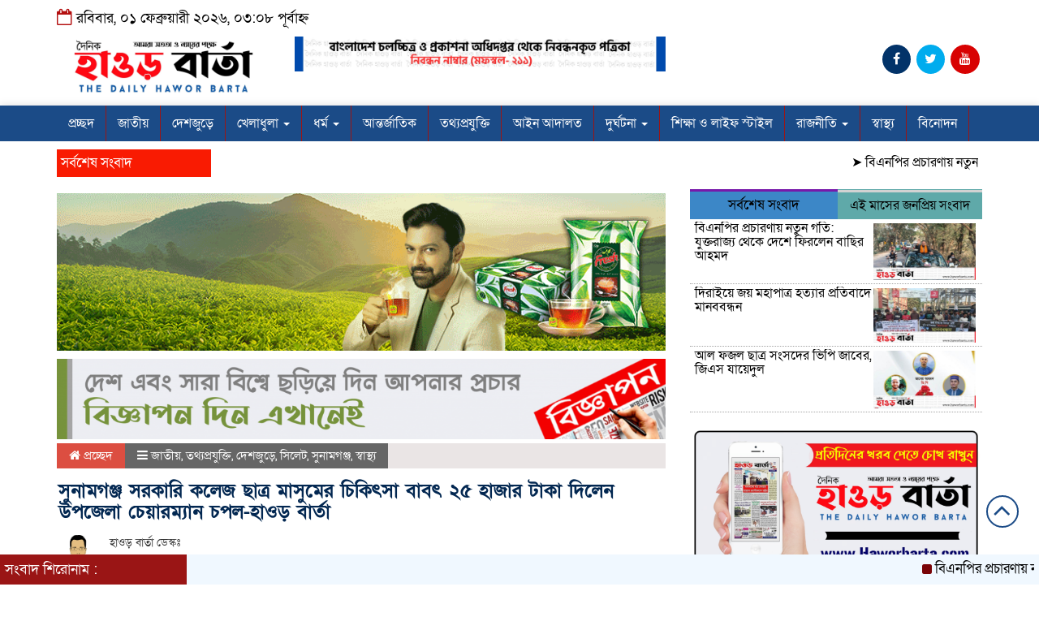

--- FILE ---
content_type: text/html; charset=UTF-8
request_url: https://haworbarta.com/%E0%A6%B8%E0%A7%81%E0%A6%A8%E0%A6%BE%E0%A6%AE%E0%A6%97%E0%A6%9E%E0%A7%8D%E0%A6%9C-%E0%A6%B8%E0%A6%B0%E0%A6%95%E0%A6%BE%E0%A6%B0%E0%A6%BF-%E0%A6%95%E0%A6%B2%E0%A7%87%E0%A6%9C-%E0%A6%9B%E0%A6%BE/
body_size: 116628
content:

<html lang="en-GB">
<head>
<meta charset="UTF-8">
<meta name="viewport" content="width=device-width, initial-scale=1">
<link rel="profile" href="http://jphostbd.com">
<title>সুনামগঞ্জ সরকারি কলেজ ছাত্র মাসুমের চিকিৎসা বাবৎ ২৫ হাজার টাকা দিলেন উপজেলা চেয়ারম্যান চপল-হাওড় বার্তা - Haworbarta</title>  
      
      
<link rel="icon" href="https://haworbarta.com/wp-content/uploads/2025/01/cropped-depositphotos_197008712-stock-illustration-logo-swoosh-global-red-letter.webp" type="image/x-icon" />
<link rel="shortcut icon" href="https://haworbarta.com/wp-content/uploads/2025/01/cropped-depositphotos_197008712-stock-illustration-logo-swoosh-global-red-letter.webp" type="image/x-icon" />   




 <meta property="og:title" content="সুনামগঞ্জ সরকারি কলেজ ছাত্র মাসুমের চিকিৎসা বাবৎ ২৫ হাজার টাকা দিলেন উপজেলা চেয়ারম্যান চপল-হাওড় বার্তা" /> 
<meta property="og:description" content="" />  
<meta property="og:image" content="https://haworbarta.com/wp-content/uploads/2021/06/PicsArt_06-08-06.08.33-600x337.jpg" /> 
<meta property="og:video" content="" /> 
<meta property="og:video:width" content="560" />  
<meta property="og:video:height" content="340" />  
<meta property="og:video:type" content="application/x-shockwave-flash" />

    
             

  
        
        <meta property="og:image" content="https://haworbarta.com/wp-content/uploads/social-share-watermark/2574_social-share-watermark.jpg"/><meta name='robots' content='noindex, nofollow' />

	<!-- This site is optimized with the Yoast SEO plugin v26.8 - https://yoast.com/product/yoast-seo-wordpress/ -->
	<title>সুনামগঞ্জ সরকারি কলেজ ছাত্র মাসুমের চিকিৎসা বাবৎ ২৫ হাজার টাকা দিলেন উপজেলা চেয়ারম্যান চপল-হাওড় বার্তা - Haworbarta</title>
	<meta property="og:locale" content="en_GB" />
	<meta property="og:type" content="article" />
	<meta property="og:title" content="সুনামগঞ্জ সরকারি কলেজ ছাত্র মাসুমের চিকিৎসা বাবৎ ২৫ হাজার টাকা দিলেন উপজেলা চেয়ারম্যান চপল-হাওড় বার্তা - Haworbarta" />
	<meta property="og:description" content="সুনামগঞ্জ জেলা প্রতিনিধি মোহনা টেলিভিশনে সুনামগঞ্জের কলেজ ছাত্র আব্দুল্লাহ আল মাসুমের দুটি কিডনির অকেজোর সংবাদ প্রচারের পর তাকে তাৎক্ষনিক ২৫ হাজার টাকা দেয়ার ঘোষনা দেন সদর উপজেলা পরিষদের চেয়ারম্যান খায়রুল হুদা চপল। মঙ্গলবার সকাল ৯টায় মোহনা টিভির সারাদেশের সংবাদে প্রচারিত মানবিক এই সংবাদটি দেখে তিনি বিকেলে মোহনা টিভির সুনামগঞ্জ প্রতিনিধি কুলেন্দু শেখর দাসকে ফোন করে [&hellip;]" />
	<meta property="og:url" content="https://haworbarta.com/সুনামগঞ্জ-সরকারি-কলেজ-ছা/" />
	<meta property="og:site_name" content="Haworbarta" />
	<meta property="article:publisher" content="https://www.facebook.com/www.Haworbarta" />
	<meta property="article:author" content="https://www.facebook.com/profile.php?id=100089732101312" />
	<meta property="article:published_time" content="2021-06-08T12:12:53+00:00" />
	<meta property="article:modified_time" content="2021-06-08T12:13:05+00:00" />
	<meta property="og:image" content="https://haworbarta.com/wp-content/uploads/social-share-watermark/2574_social-share-watermark.jpg" />
	<meta property="og:image:width" content="2074" />
	<meta property="og:image:height" content="1080" />
	<meta property="og:image:type" content="image/jpeg" />
	<meta name="author" content="S.I Reduan" />
	<meta name="twitter:card" content="summary_large_image" />
	<meta name="twitter:creator" content="@https://x.com/official52590?t=2HARBSNkm4O8O3GjJiYSnQ&amp;s=09" />
	<meta name="twitter:label1" content="Written by" />
	<meta name="twitter:data1" content="S.I Reduan" />
	<script type="application/ld+json" class="yoast-schema-graph">{"@context":"https://schema.org","@graph":[{"@type":"Article","@id":"https://haworbarta.com/%e0%a6%b8%e0%a7%81%e0%a6%a8%e0%a6%be%e0%a6%ae%e0%a6%97%e0%a6%9e%e0%a7%8d%e0%a6%9c-%e0%a6%b8%e0%a6%b0%e0%a6%95%e0%a6%be%e0%a6%b0%e0%a6%bf-%e0%a6%95%e0%a6%b2%e0%a7%87%e0%a6%9c-%e0%a6%9b%e0%a6%be/#article","isPartOf":{"@id":"https://haworbarta.com/%e0%a6%b8%e0%a7%81%e0%a6%a8%e0%a6%be%e0%a6%ae%e0%a6%97%e0%a6%9e%e0%a7%8d%e0%a6%9c-%e0%a6%b8%e0%a6%b0%e0%a6%95%e0%a6%be%e0%a6%b0%e0%a6%bf-%e0%a6%95%e0%a6%b2%e0%a7%87%e0%a6%9c-%e0%a6%9b%e0%a6%be/"},"author":{"name":"S.I Reduan","@id":"https://haworbarta.com/#/schema/person/5c4ad06b453ef8f0e12a57dc189ef65c"},"headline":"সুনামগঞ্জ সরকারি কলেজ ছাত্র মাসুমের চিকিৎসা বাবৎ ২৫ হাজার টাকা দিলেন উপজেলা চেয়ারম্যান চপল-হাওড় বার্তা","datePublished":"2021-06-08T12:12:53+00:00","dateModified":"2021-06-08T12:13:05+00:00","mainEntityOfPage":{"@id":"https://haworbarta.com/%e0%a6%b8%e0%a7%81%e0%a6%a8%e0%a6%be%e0%a6%ae%e0%a6%97%e0%a6%9e%e0%a7%8d%e0%a6%9c-%e0%a6%b8%e0%a6%b0%e0%a6%95%e0%a6%be%e0%a6%b0%e0%a6%bf-%e0%a6%95%e0%a6%b2%e0%a7%87%e0%a6%9c-%e0%a6%9b%e0%a6%be/"},"wordCount":1,"publisher":{"@id":"https://haworbarta.com/#organization"},"image":{"@id":"https://haworbarta.com/%e0%a6%b8%e0%a7%81%e0%a6%a8%e0%a6%be%e0%a6%ae%e0%a6%97%e0%a6%9e%e0%a7%8d%e0%a6%9c-%e0%a6%b8%e0%a6%b0%e0%a6%95%e0%a6%be%e0%a6%b0%e0%a6%bf-%e0%a6%95%e0%a6%b2%e0%a7%87%e0%a6%9c-%e0%a6%9b%e0%a6%be/#primaryimage"},"thumbnailUrl":"https://haworbarta.com/wp-content/uploads/2021/06/PicsArt_06-08-06.08.33.jpg","articleSection":["জাতীয়","তথ্যপ্রযুক্তি","দেশজুড়ে","সিলেট","সুনামগঞ্জ","স্বাস্থ্য"],"inLanguage":"en-GB"},{"@type":"WebPage","@id":"https://haworbarta.com/%e0%a6%b8%e0%a7%81%e0%a6%a8%e0%a6%be%e0%a6%ae%e0%a6%97%e0%a6%9e%e0%a7%8d%e0%a6%9c-%e0%a6%b8%e0%a6%b0%e0%a6%95%e0%a6%be%e0%a6%b0%e0%a6%bf-%e0%a6%95%e0%a6%b2%e0%a7%87%e0%a6%9c-%e0%a6%9b%e0%a6%be/","url":"https://haworbarta.com/%e0%a6%b8%e0%a7%81%e0%a6%a8%e0%a6%be%e0%a6%ae%e0%a6%97%e0%a6%9e%e0%a7%8d%e0%a6%9c-%e0%a6%b8%e0%a6%b0%e0%a6%95%e0%a6%be%e0%a6%b0%e0%a6%bf-%e0%a6%95%e0%a6%b2%e0%a7%87%e0%a6%9c-%e0%a6%9b%e0%a6%be/","name":"সুনামগঞ্জ সরকারি কলেজ ছাত্র মাসুমের চিকিৎসা বাবৎ ২৫ হাজার টাকা দিলেন উপজেলা চেয়ারম্যান চপল-হাওড় বার্তা - Haworbarta","isPartOf":{"@id":"https://haworbarta.com/#website"},"primaryImageOfPage":{"@id":"https://haworbarta.com/%e0%a6%b8%e0%a7%81%e0%a6%a8%e0%a6%be%e0%a6%ae%e0%a6%97%e0%a6%9e%e0%a7%8d%e0%a6%9c-%e0%a6%b8%e0%a6%b0%e0%a6%95%e0%a6%be%e0%a6%b0%e0%a6%bf-%e0%a6%95%e0%a6%b2%e0%a7%87%e0%a6%9c-%e0%a6%9b%e0%a6%be/#primaryimage"},"image":{"@id":"https://haworbarta.com/%e0%a6%b8%e0%a7%81%e0%a6%a8%e0%a6%be%e0%a6%ae%e0%a6%97%e0%a6%9e%e0%a7%8d%e0%a6%9c-%e0%a6%b8%e0%a6%b0%e0%a6%95%e0%a6%be%e0%a6%b0%e0%a6%bf-%e0%a6%95%e0%a6%b2%e0%a7%87%e0%a6%9c-%e0%a6%9b%e0%a6%be/#primaryimage"},"thumbnailUrl":"https://haworbarta.com/wp-content/uploads/2021/06/PicsArt_06-08-06.08.33.jpg","datePublished":"2021-06-08T12:12:53+00:00","dateModified":"2021-06-08T12:13:05+00:00","inLanguage":"en-GB","potentialAction":[{"@type":"ReadAction","target":["https://haworbarta.com/%e0%a6%b8%e0%a7%81%e0%a6%a8%e0%a6%be%e0%a6%ae%e0%a6%97%e0%a6%9e%e0%a7%8d%e0%a6%9c-%e0%a6%b8%e0%a6%b0%e0%a6%95%e0%a6%be%e0%a6%b0%e0%a6%bf-%e0%a6%95%e0%a6%b2%e0%a7%87%e0%a6%9c-%e0%a6%9b%e0%a6%be/"]}]},{"@type":"ImageObject","inLanguage":"en-GB","@id":"https://haworbarta.com/%e0%a6%b8%e0%a7%81%e0%a6%a8%e0%a6%be%e0%a6%ae%e0%a6%97%e0%a6%9e%e0%a7%8d%e0%a6%9c-%e0%a6%b8%e0%a6%b0%e0%a6%95%e0%a6%be%e0%a6%b0%e0%a6%bf-%e0%a6%95%e0%a6%b2%e0%a7%87%e0%a6%9c-%e0%a6%9b%e0%a6%be/#primaryimage","url":"https://haworbarta.com/wp-content/uploads/2021/06/PicsArt_06-08-06.08.33.jpg","contentUrl":"https://haworbarta.com/wp-content/uploads/2021/06/PicsArt_06-08-06.08.33.jpg","width":2074,"height":1080},{"@type":"WebSite","@id":"https://haworbarta.com/#website","url":"https://haworbarta.com/","name":"Haworbarta","description":"Online newsportal","publisher":{"@id":"https://haworbarta.com/#organization"},"potentialAction":[{"@type":"SearchAction","target":{"@type":"EntryPoint","urlTemplate":"https://haworbarta.com/?s={search_term_string}"},"query-input":{"@type":"PropertyValueSpecification","valueRequired":true,"valueName":"search_term_string"}}],"inLanguage":"en-GB"},{"@type":"Organization","@id":"https://haworbarta.com/#organization","name":"Haworbarta","url":"https://haworbarta.com/","logo":{"@type":"ImageObject","inLanguage":"en-GB","@id":"https://haworbarta.com/#/schema/logo/image/","url":"https://haworbarta.com/wp-content/uploads/2021/07/haworbarta.png","contentUrl":"https://haworbarta.com/wp-content/uploads/2021/07/haworbarta.png","width":1800,"height":704,"caption":"Haworbarta"},"image":{"@id":"https://haworbarta.com/#/schema/logo/image/"},"sameAs":["https://www.facebook.com/www.Haworbarta"]},{"@type":"Person","@id":"https://haworbarta.com/#/schema/person/5c4ad06b453ef8f0e12a57dc189ef65c","name":"S.I Reduan","image":{"@type":"ImageObject","inLanguage":"en-GB","@id":"https://haworbarta.com/#/schema/person/image/","url":"https://secure.gravatar.com/avatar/a02bee2345bf6d6763a730259f9654133b0d0a6914d830879da7b06358b61a0e?s=96&d=mm&r=g","contentUrl":"https://secure.gravatar.com/avatar/a02bee2345bf6d6763a730259f9654133b0d0a6914d830879da7b06358b61a0e?s=96&d=mm&r=g","caption":"S.I Reduan"},"sameAs":["https://haworbarta.com","https://www.facebook.com/profile.php?id=100089732101312","https://www.instagram.com/kawsaruddinsumonofficialid?igsh=MWN6czdlbnhlYWVhMQ==","https://www.linkedin.com/in/kawsar-uddin-sumon-b67119313?utm_source=share&utm_campaign=share_via&utm_content=profile&utm_medium=android_app","https://x.com/https://x.com/official52590?t=2HARBSNkm4O8O3GjJiYSnQ&s=09","https://youtube.com/@kptechbd?si=JmjrnnkUoOGzwL-2","Haworbarta"],"url":"https://haworbarta.com/author/admin/"}]}</script>
	<!-- / Yoast SEO plugin. -->


<link rel='dns-prefetch' href='//cdnjs.cloudflare.com' />
<link rel="alternate" type="application/rss+xml" title="Haworbarta &raquo; Feed" href="https://haworbarta.com/feed/" />
<link rel="alternate" type="application/rss+xml" title="Haworbarta &raquo; Comments Feed" href="https://haworbarta.com/comments/feed/" />
<link rel="alternate" title="oEmbed (JSON)" type="application/json+oembed" href="https://haworbarta.com/wp-json/oembed/1.0/embed?url=https%3A%2F%2Fhaworbarta.com%2F%25e0%25a6%25b8%25e0%25a7%2581%25e0%25a6%25a8%25e0%25a6%25be%25e0%25a6%25ae%25e0%25a6%2597%25e0%25a6%259e%25e0%25a7%258d%25e0%25a6%259c-%25e0%25a6%25b8%25e0%25a6%25b0%25e0%25a6%2595%25e0%25a6%25be%25e0%25a6%25b0%25e0%25a6%25bf-%25e0%25a6%2595%25e0%25a6%25b2%25e0%25a7%2587%25e0%25a6%259c-%25e0%25a6%259b%25e0%25a6%25be%2F" />
<link rel="alternate" title="oEmbed (XML)" type="text/xml+oembed" href="https://haworbarta.com/wp-json/oembed/1.0/embed?url=https%3A%2F%2Fhaworbarta.com%2F%25e0%25a6%25b8%25e0%25a7%2581%25e0%25a6%25a8%25e0%25a6%25be%25e0%25a6%25ae%25e0%25a6%2597%25e0%25a6%259e%25e0%25a7%258d%25e0%25a6%259c-%25e0%25a6%25b8%25e0%25a6%25b0%25e0%25a6%2595%25e0%25a6%25be%25e0%25a6%25b0%25e0%25a6%25bf-%25e0%25a6%2595%25e0%25a6%25b2%25e0%25a7%2587%25e0%25a6%259c-%25e0%25a6%259b%25e0%25a6%25be%2F&#038;format=xml" />
<style id='wp-img-auto-sizes-contain-inline-css' type='text/css'>
img:is([sizes=auto i],[sizes^="auto," i]){contain-intrinsic-size:3000px 1500px}
/*# sourceURL=wp-img-auto-sizes-contain-inline-css */
</style>
<style id='wp-emoji-styles-inline-css' type='text/css'>

	img.wp-smiley, img.emoji {
		display: inline !important;
		border: none !important;
		box-shadow: none !important;
		height: 1em !important;
		width: 1em !important;
		margin: 0 0.07em !important;
		vertical-align: -0.1em !important;
		background: none !important;
		padding: 0 !important;
	}
/*# sourceURL=wp-emoji-styles-inline-css */
</style>
<style id='wp-block-library-inline-css' type='text/css'>
:root{--wp-block-synced-color:#7a00df;--wp-block-synced-color--rgb:122,0,223;--wp-bound-block-color:var(--wp-block-synced-color);--wp-editor-canvas-background:#ddd;--wp-admin-theme-color:#007cba;--wp-admin-theme-color--rgb:0,124,186;--wp-admin-theme-color-darker-10:#006ba1;--wp-admin-theme-color-darker-10--rgb:0,107,160.5;--wp-admin-theme-color-darker-20:#005a87;--wp-admin-theme-color-darker-20--rgb:0,90,135;--wp-admin-border-width-focus:2px}@media (min-resolution:192dpi){:root{--wp-admin-border-width-focus:1.5px}}.wp-element-button{cursor:pointer}:root .has-very-light-gray-background-color{background-color:#eee}:root .has-very-dark-gray-background-color{background-color:#313131}:root .has-very-light-gray-color{color:#eee}:root .has-very-dark-gray-color{color:#313131}:root .has-vivid-green-cyan-to-vivid-cyan-blue-gradient-background{background:linear-gradient(135deg,#00d084,#0693e3)}:root .has-purple-crush-gradient-background{background:linear-gradient(135deg,#34e2e4,#4721fb 50%,#ab1dfe)}:root .has-hazy-dawn-gradient-background{background:linear-gradient(135deg,#faaca8,#dad0ec)}:root .has-subdued-olive-gradient-background{background:linear-gradient(135deg,#fafae1,#67a671)}:root .has-atomic-cream-gradient-background{background:linear-gradient(135deg,#fdd79a,#004a59)}:root .has-nightshade-gradient-background{background:linear-gradient(135deg,#330968,#31cdcf)}:root .has-midnight-gradient-background{background:linear-gradient(135deg,#020381,#2874fc)}:root{--wp--preset--font-size--normal:16px;--wp--preset--font-size--huge:42px}.has-regular-font-size{font-size:1em}.has-larger-font-size{font-size:2.625em}.has-normal-font-size{font-size:var(--wp--preset--font-size--normal)}.has-huge-font-size{font-size:var(--wp--preset--font-size--huge)}.has-text-align-center{text-align:center}.has-text-align-left{text-align:left}.has-text-align-right{text-align:right}.has-fit-text{white-space:nowrap!important}#end-resizable-editor-section{display:none}.aligncenter{clear:both}.items-justified-left{justify-content:flex-start}.items-justified-center{justify-content:center}.items-justified-right{justify-content:flex-end}.items-justified-space-between{justify-content:space-between}.screen-reader-text{border:0;clip-path:inset(50%);height:1px;margin:-1px;overflow:hidden;padding:0;position:absolute;width:1px;word-wrap:normal!important}.screen-reader-text:focus{background-color:#ddd;clip-path:none;color:#444;display:block;font-size:1em;height:auto;left:5px;line-height:normal;padding:15px 23px 14px;text-decoration:none;top:5px;width:auto;z-index:100000}html :where(.has-border-color){border-style:solid}html :where([style*=border-top-color]){border-top-style:solid}html :where([style*=border-right-color]){border-right-style:solid}html :where([style*=border-bottom-color]){border-bottom-style:solid}html :where([style*=border-left-color]){border-left-style:solid}html :where([style*=border-width]){border-style:solid}html :where([style*=border-top-width]){border-top-style:solid}html :where([style*=border-right-width]){border-right-style:solid}html :where([style*=border-bottom-width]){border-bottom-style:solid}html :where([style*=border-left-width]){border-left-style:solid}html :where(img[class*=wp-image-]){height:auto;max-width:100%}:where(figure){margin:0 0 1em}html :where(.is-position-sticky){--wp-admin--admin-bar--position-offset:var(--wp-admin--admin-bar--height,0px)}@media screen and (max-width:600px){html :where(.is-position-sticky){--wp-admin--admin-bar--position-offset:0px}}

/*# sourceURL=wp-block-library-inline-css */
</style><style id='wp-block-image-inline-css' type='text/css'>
.wp-block-image>a,.wp-block-image>figure>a{display:inline-block}.wp-block-image img{box-sizing:border-box;height:auto;max-width:100%;vertical-align:bottom}@media not (prefers-reduced-motion){.wp-block-image img.hide{visibility:hidden}.wp-block-image img.show{animation:show-content-image .4s}}.wp-block-image[style*=border-radius] img,.wp-block-image[style*=border-radius]>a{border-radius:inherit}.wp-block-image.has-custom-border img{box-sizing:border-box}.wp-block-image.aligncenter{text-align:center}.wp-block-image.alignfull>a,.wp-block-image.alignwide>a{width:100%}.wp-block-image.alignfull img,.wp-block-image.alignwide img{height:auto;width:100%}.wp-block-image .aligncenter,.wp-block-image .alignleft,.wp-block-image .alignright,.wp-block-image.aligncenter,.wp-block-image.alignleft,.wp-block-image.alignright{display:table}.wp-block-image .aligncenter>figcaption,.wp-block-image .alignleft>figcaption,.wp-block-image .alignright>figcaption,.wp-block-image.aligncenter>figcaption,.wp-block-image.alignleft>figcaption,.wp-block-image.alignright>figcaption{caption-side:bottom;display:table-caption}.wp-block-image .alignleft{float:left;margin:.5em 1em .5em 0}.wp-block-image .alignright{float:right;margin:.5em 0 .5em 1em}.wp-block-image .aligncenter{margin-left:auto;margin-right:auto}.wp-block-image :where(figcaption){margin-bottom:1em;margin-top:.5em}.wp-block-image.is-style-circle-mask img{border-radius:9999px}@supports ((-webkit-mask-image:none) or (mask-image:none)) or (-webkit-mask-image:none){.wp-block-image.is-style-circle-mask img{border-radius:0;-webkit-mask-image:url('data:image/svg+xml;utf8,<svg viewBox="0 0 100 100" xmlns="http://www.w3.org/2000/svg"><circle cx="50" cy="50" r="50"/></svg>');mask-image:url('data:image/svg+xml;utf8,<svg viewBox="0 0 100 100" xmlns="http://www.w3.org/2000/svg"><circle cx="50" cy="50" r="50"/></svg>');mask-mode:alpha;-webkit-mask-position:center;mask-position:center;-webkit-mask-repeat:no-repeat;mask-repeat:no-repeat;-webkit-mask-size:contain;mask-size:contain}}:root :where(.wp-block-image.is-style-rounded img,.wp-block-image .is-style-rounded img){border-radius:9999px}.wp-block-image figure{margin:0}.wp-lightbox-container{display:flex;flex-direction:column;position:relative}.wp-lightbox-container img{cursor:zoom-in}.wp-lightbox-container img:hover+button{opacity:1}.wp-lightbox-container button{align-items:center;backdrop-filter:blur(16px) saturate(180%);background-color:#5a5a5a40;border:none;border-radius:4px;cursor:zoom-in;display:flex;height:20px;justify-content:center;opacity:0;padding:0;position:absolute;right:16px;text-align:center;top:16px;width:20px;z-index:100}@media not (prefers-reduced-motion){.wp-lightbox-container button{transition:opacity .2s ease}}.wp-lightbox-container button:focus-visible{outline:3px auto #5a5a5a40;outline:3px auto -webkit-focus-ring-color;outline-offset:3px}.wp-lightbox-container button:hover{cursor:pointer;opacity:1}.wp-lightbox-container button:focus{opacity:1}.wp-lightbox-container button:focus,.wp-lightbox-container button:hover,.wp-lightbox-container button:not(:hover):not(:active):not(.has-background){background-color:#5a5a5a40;border:none}.wp-lightbox-overlay{box-sizing:border-box;cursor:zoom-out;height:100vh;left:0;overflow:hidden;position:fixed;top:0;visibility:hidden;width:100%;z-index:100000}.wp-lightbox-overlay .close-button{align-items:center;cursor:pointer;display:flex;justify-content:center;min-height:40px;min-width:40px;padding:0;position:absolute;right:calc(env(safe-area-inset-right) + 16px);top:calc(env(safe-area-inset-top) + 16px);z-index:5000000}.wp-lightbox-overlay .close-button:focus,.wp-lightbox-overlay .close-button:hover,.wp-lightbox-overlay .close-button:not(:hover):not(:active):not(.has-background){background:none;border:none}.wp-lightbox-overlay .lightbox-image-container{height:var(--wp--lightbox-container-height);left:50%;overflow:hidden;position:absolute;top:50%;transform:translate(-50%,-50%);transform-origin:top left;width:var(--wp--lightbox-container-width);z-index:9999999999}.wp-lightbox-overlay .wp-block-image{align-items:center;box-sizing:border-box;display:flex;height:100%;justify-content:center;margin:0;position:relative;transform-origin:0 0;width:100%;z-index:3000000}.wp-lightbox-overlay .wp-block-image img{height:var(--wp--lightbox-image-height);min-height:var(--wp--lightbox-image-height);min-width:var(--wp--lightbox-image-width);width:var(--wp--lightbox-image-width)}.wp-lightbox-overlay .wp-block-image figcaption{display:none}.wp-lightbox-overlay button{background:none;border:none}.wp-lightbox-overlay .scrim{background-color:#fff;height:100%;opacity:.9;position:absolute;width:100%;z-index:2000000}.wp-lightbox-overlay.active{visibility:visible}@media not (prefers-reduced-motion){.wp-lightbox-overlay.active{animation:turn-on-visibility .25s both}.wp-lightbox-overlay.active img{animation:turn-on-visibility .35s both}.wp-lightbox-overlay.show-closing-animation:not(.active){animation:turn-off-visibility .35s both}.wp-lightbox-overlay.show-closing-animation:not(.active) img{animation:turn-off-visibility .25s both}.wp-lightbox-overlay.zoom.active{animation:none;opacity:1;visibility:visible}.wp-lightbox-overlay.zoom.active .lightbox-image-container{animation:lightbox-zoom-in .4s}.wp-lightbox-overlay.zoom.active .lightbox-image-container img{animation:none}.wp-lightbox-overlay.zoom.active .scrim{animation:turn-on-visibility .4s forwards}.wp-lightbox-overlay.zoom.show-closing-animation:not(.active){animation:none}.wp-lightbox-overlay.zoom.show-closing-animation:not(.active) .lightbox-image-container{animation:lightbox-zoom-out .4s}.wp-lightbox-overlay.zoom.show-closing-animation:not(.active) .lightbox-image-container img{animation:none}.wp-lightbox-overlay.zoom.show-closing-animation:not(.active) .scrim{animation:turn-off-visibility .4s forwards}}@keyframes show-content-image{0%{visibility:hidden}99%{visibility:hidden}to{visibility:visible}}@keyframes turn-on-visibility{0%{opacity:0}to{opacity:1}}@keyframes turn-off-visibility{0%{opacity:1;visibility:visible}99%{opacity:0;visibility:visible}to{opacity:0;visibility:hidden}}@keyframes lightbox-zoom-in{0%{transform:translate(calc((-100vw + var(--wp--lightbox-scrollbar-width))/2 + var(--wp--lightbox-initial-left-position)),calc(-50vh + var(--wp--lightbox-initial-top-position))) scale(var(--wp--lightbox-scale))}to{transform:translate(-50%,-50%) scale(1)}}@keyframes lightbox-zoom-out{0%{transform:translate(-50%,-50%) scale(1);visibility:visible}99%{visibility:visible}to{transform:translate(calc((-100vw + var(--wp--lightbox-scrollbar-width))/2 + var(--wp--lightbox-initial-left-position)),calc(-50vh + var(--wp--lightbox-initial-top-position))) scale(var(--wp--lightbox-scale));visibility:hidden}}
/*# sourceURL=https://haworbarta.com/wp-includes/blocks/image/style.min.css */
</style>
<style id='global-styles-inline-css' type='text/css'>
:root{--wp--preset--aspect-ratio--square: 1;--wp--preset--aspect-ratio--4-3: 4/3;--wp--preset--aspect-ratio--3-4: 3/4;--wp--preset--aspect-ratio--3-2: 3/2;--wp--preset--aspect-ratio--2-3: 2/3;--wp--preset--aspect-ratio--16-9: 16/9;--wp--preset--aspect-ratio--9-16: 9/16;--wp--preset--color--black: #000000;--wp--preset--color--cyan-bluish-gray: #abb8c3;--wp--preset--color--white: #ffffff;--wp--preset--color--pale-pink: #f78da7;--wp--preset--color--vivid-red: #cf2e2e;--wp--preset--color--luminous-vivid-orange: #ff6900;--wp--preset--color--luminous-vivid-amber: #fcb900;--wp--preset--color--light-green-cyan: #7bdcb5;--wp--preset--color--vivid-green-cyan: #00d084;--wp--preset--color--pale-cyan-blue: #8ed1fc;--wp--preset--color--vivid-cyan-blue: #0693e3;--wp--preset--color--vivid-purple: #9b51e0;--wp--preset--gradient--vivid-cyan-blue-to-vivid-purple: linear-gradient(135deg,rgb(6,147,227) 0%,rgb(155,81,224) 100%);--wp--preset--gradient--light-green-cyan-to-vivid-green-cyan: linear-gradient(135deg,rgb(122,220,180) 0%,rgb(0,208,130) 100%);--wp--preset--gradient--luminous-vivid-amber-to-luminous-vivid-orange: linear-gradient(135deg,rgb(252,185,0) 0%,rgb(255,105,0) 100%);--wp--preset--gradient--luminous-vivid-orange-to-vivid-red: linear-gradient(135deg,rgb(255,105,0) 0%,rgb(207,46,46) 100%);--wp--preset--gradient--very-light-gray-to-cyan-bluish-gray: linear-gradient(135deg,rgb(238,238,238) 0%,rgb(169,184,195) 100%);--wp--preset--gradient--cool-to-warm-spectrum: linear-gradient(135deg,rgb(74,234,220) 0%,rgb(151,120,209) 20%,rgb(207,42,186) 40%,rgb(238,44,130) 60%,rgb(251,105,98) 80%,rgb(254,248,76) 100%);--wp--preset--gradient--blush-light-purple: linear-gradient(135deg,rgb(255,206,236) 0%,rgb(152,150,240) 100%);--wp--preset--gradient--blush-bordeaux: linear-gradient(135deg,rgb(254,205,165) 0%,rgb(254,45,45) 50%,rgb(107,0,62) 100%);--wp--preset--gradient--luminous-dusk: linear-gradient(135deg,rgb(255,203,112) 0%,rgb(199,81,192) 50%,rgb(65,88,208) 100%);--wp--preset--gradient--pale-ocean: linear-gradient(135deg,rgb(255,245,203) 0%,rgb(182,227,212) 50%,rgb(51,167,181) 100%);--wp--preset--gradient--electric-grass: linear-gradient(135deg,rgb(202,248,128) 0%,rgb(113,206,126) 100%);--wp--preset--gradient--midnight: linear-gradient(135deg,rgb(2,3,129) 0%,rgb(40,116,252) 100%);--wp--preset--font-size--small: 13px;--wp--preset--font-size--medium: 20px;--wp--preset--font-size--large: 36px;--wp--preset--font-size--x-large: 42px;--wp--preset--spacing--20: 0.44rem;--wp--preset--spacing--30: 0.67rem;--wp--preset--spacing--40: 1rem;--wp--preset--spacing--50: 1.5rem;--wp--preset--spacing--60: 2.25rem;--wp--preset--spacing--70: 3.38rem;--wp--preset--spacing--80: 5.06rem;--wp--preset--shadow--natural: 6px 6px 9px rgba(0, 0, 0, 0.2);--wp--preset--shadow--deep: 12px 12px 50px rgba(0, 0, 0, 0.4);--wp--preset--shadow--sharp: 6px 6px 0px rgba(0, 0, 0, 0.2);--wp--preset--shadow--outlined: 6px 6px 0px -3px rgb(255, 255, 255), 6px 6px rgb(0, 0, 0);--wp--preset--shadow--crisp: 6px 6px 0px rgb(0, 0, 0);}:where(.is-layout-flex){gap: 0.5em;}:where(.is-layout-grid){gap: 0.5em;}body .is-layout-flex{display: flex;}.is-layout-flex{flex-wrap: wrap;align-items: center;}.is-layout-flex > :is(*, div){margin: 0;}body .is-layout-grid{display: grid;}.is-layout-grid > :is(*, div){margin: 0;}:where(.wp-block-columns.is-layout-flex){gap: 2em;}:where(.wp-block-columns.is-layout-grid){gap: 2em;}:where(.wp-block-post-template.is-layout-flex){gap: 1.25em;}:where(.wp-block-post-template.is-layout-grid){gap: 1.25em;}.has-black-color{color: var(--wp--preset--color--black) !important;}.has-cyan-bluish-gray-color{color: var(--wp--preset--color--cyan-bluish-gray) !important;}.has-white-color{color: var(--wp--preset--color--white) !important;}.has-pale-pink-color{color: var(--wp--preset--color--pale-pink) !important;}.has-vivid-red-color{color: var(--wp--preset--color--vivid-red) !important;}.has-luminous-vivid-orange-color{color: var(--wp--preset--color--luminous-vivid-orange) !important;}.has-luminous-vivid-amber-color{color: var(--wp--preset--color--luminous-vivid-amber) !important;}.has-light-green-cyan-color{color: var(--wp--preset--color--light-green-cyan) !important;}.has-vivid-green-cyan-color{color: var(--wp--preset--color--vivid-green-cyan) !important;}.has-pale-cyan-blue-color{color: var(--wp--preset--color--pale-cyan-blue) !important;}.has-vivid-cyan-blue-color{color: var(--wp--preset--color--vivid-cyan-blue) !important;}.has-vivid-purple-color{color: var(--wp--preset--color--vivid-purple) !important;}.has-black-background-color{background-color: var(--wp--preset--color--black) !important;}.has-cyan-bluish-gray-background-color{background-color: var(--wp--preset--color--cyan-bluish-gray) !important;}.has-white-background-color{background-color: var(--wp--preset--color--white) !important;}.has-pale-pink-background-color{background-color: var(--wp--preset--color--pale-pink) !important;}.has-vivid-red-background-color{background-color: var(--wp--preset--color--vivid-red) !important;}.has-luminous-vivid-orange-background-color{background-color: var(--wp--preset--color--luminous-vivid-orange) !important;}.has-luminous-vivid-amber-background-color{background-color: var(--wp--preset--color--luminous-vivid-amber) !important;}.has-light-green-cyan-background-color{background-color: var(--wp--preset--color--light-green-cyan) !important;}.has-vivid-green-cyan-background-color{background-color: var(--wp--preset--color--vivid-green-cyan) !important;}.has-pale-cyan-blue-background-color{background-color: var(--wp--preset--color--pale-cyan-blue) !important;}.has-vivid-cyan-blue-background-color{background-color: var(--wp--preset--color--vivid-cyan-blue) !important;}.has-vivid-purple-background-color{background-color: var(--wp--preset--color--vivid-purple) !important;}.has-black-border-color{border-color: var(--wp--preset--color--black) !important;}.has-cyan-bluish-gray-border-color{border-color: var(--wp--preset--color--cyan-bluish-gray) !important;}.has-white-border-color{border-color: var(--wp--preset--color--white) !important;}.has-pale-pink-border-color{border-color: var(--wp--preset--color--pale-pink) !important;}.has-vivid-red-border-color{border-color: var(--wp--preset--color--vivid-red) !important;}.has-luminous-vivid-orange-border-color{border-color: var(--wp--preset--color--luminous-vivid-orange) !important;}.has-luminous-vivid-amber-border-color{border-color: var(--wp--preset--color--luminous-vivid-amber) !important;}.has-light-green-cyan-border-color{border-color: var(--wp--preset--color--light-green-cyan) !important;}.has-vivid-green-cyan-border-color{border-color: var(--wp--preset--color--vivid-green-cyan) !important;}.has-pale-cyan-blue-border-color{border-color: var(--wp--preset--color--pale-cyan-blue) !important;}.has-vivid-cyan-blue-border-color{border-color: var(--wp--preset--color--vivid-cyan-blue) !important;}.has-vivid-purple-border-color{border-color: var(--wp--preset--color--vivid-purple) !important;}.has-vivid-cyan-blue-to-vivid-purple-gradient-background{background: var(--wp--preset--gradient--vivid-cyan-blue-to-vivid-purple) !important;}.has-light-green-cyan-to-vivid-green-cyan-gradient-background{background: var(--wp--preset--gradient--light-green-cyan-to-vivid-green-cyan) !important;}.has-luminous-vivid-amber-to-luminous-vivid-orange-gradient-background{background: var(--wp--preset--gradient--luminous-vivid-amber-to-luminous-vivid-orange) !important;}.has-luminous-vivid-orange-to-vivid-red-gradient-background{background: var(--wp--preset--gradient--luminous-vivid-orange-to-vivid-red) !important;}.has-very-light-gray-to-cyan-bluish-gray-gradient-background{background: var(--wp--preset--gradient--very-light-gray-to-cyan-bluish-gray) !important;}.has-cool-to-warm-spectrum-gradient-background{background: var(--wp--preset--gradient--cool-to-warm-spectrum) !important;}.has-blush-light-purple-gradient-background{background: var(--wp--preset--gradient--blush-light-purple) !important;}.has-blush-bordeaux-gradient-background{background: var(--wp--preset--gradient--blush-bordeaux) !important;}.has-luminous-dusk-gradient-background{background: var(--wp--preset--gradient--luminous-dusk) !important;}.has-pale-ocean-gradient-background{background: var(--wp--preset--gradient--pale-ocean) !important;}.has-electric-grass-gradient-background{background: var(--wp--preset--gradient--electric-grass) !important;}.has-midnight-gradient-background{background: var(--wp--preset--gradient--midnight) !important;}.has-small-font-size{font-size: var(--wp--preset--font-size--small) !important;}.has-medium-font-size{font-size: var(--wp--preset--font-size--medium) !important;}.has-large-font-size{font-size: var(--wp--preset--font-size--large) !important;}.has-x-large-font-size{font-size: var(--wp--preset--font-size--x-large) !important;}
/*# sourceURL=global-styles-inline-css */
</style>

<style id='classic-theme-styles-inline-css' type='text/css'>
/*! This file is auto-generated */
.wp-block-button__link{color:#fff;background-color:#32373c;border-radius:9999px;box-shadow:none;text-decoration:none;padding:calc(.667em + 2px) calc(1.333em + 2px);font-size:1.125em}.wp-block-file__button{background:#32373c;color:#fff;text-decoration:none}
/*# sourceURL=/wp-includes/css/classic-themes.min.css */
</style>
<link rel='stylesheet' id='cfblbcss-css' href='https://haworbarta.com/wp-content/plugins/cardoza-facebook-like-box/cardozafacebook.css?ver=6.9' type='text/css' media='all' />
<link rel='stylesheet' id='print-css-css' href='https://haworbarta.com/wp-content/plugins/print-bangla-news/assest/css/print.css?ver=1769893736' type='text/css' media='all' />
<link rel='stylesheet' id='bootstrap-css' href='https://haworbarta.com/wp-content/themes/sbarta24/css/bootstrap.min.css?ver=6.9' type='text/css' media='all' />
<link rel='stylesheet' id='font-awesome-css' href='https://haworbarta.com/wp-content/themes/sbarta24/css/font-awesome.min.css?ver=6.9' type='text/css' media='all' />
<link rel='stylesheet' id='responsive-css' href='https://haworbarta.com/wp-content/themes/sbarta24/css/responsive.css?ver=6.9' type='text/css' media='all' />
<link rel='stylesheet' id='menu-css' href='https://haworbarta.com/wp-content/themes/sbarta24/css/menu.css?ver=6.9' type='text/css' media='all' />
<link rel='stylesheet' id='owl_carousel_min-css' href='https://haworbarta.com/wp-content/themes/sbarta24/css/owl.carousel.min.css?ver=6.9' type='text/css' media='all' />
<link rel='stylesheet' id='archive-style-css' href='https://haworbarta.com/wp-content/themes/sbarta24/css/archive-style.css?ver=6.9' type='text/css' media='all' />
<link rel='stylesheet' id='style-css' href='https://haworbarta.com/wp-content/themes/sbarta24/style.css?ver=6.9' type='text/css' media='all' />
<script type="text/javascript" src="https://haworbarta.com/wp-includes/js/jquery/jquery.min.js?ver=3.7.1" id="jquery-core-js"></script>
<script type="text/javascript" src="https://haworbarta.com/wp-includes/js/jquery/jquery-migrate.min.js?ver=3.4.1" id="jquery-migrate-js"></script>
<script type="text/javascript" src="https://haworbarta.com/wp-content/plugins/cardoza-facebook-like-box/cardozafacebook.js?ver=6.9" id="cfblbjs-js"></script>
<script type="text/javascript" src="https://haworbarta.com/wp-content/themes/sbarta24/js/bootstrap.min.js?ver=6.9" id="js_min-js"></script>
<script type="text/javascript" src="https://haworbarta.com/wp-content/themes/sbarta24/js/jquery.min.js?ver=6.9" id="jquery-min-js"></script>
<script type="text/javascript" src="https://haworbarta.com/wp-content/themes/sbarta24/js/owl.carousel.min.js?ver=6.9" id="owl_carousel_min-js"></script>
<script type="text/javascript" src="https://haworbarta.com/wp-content/themes/sbarta24/js/main.js?ver=6.9" id="main-js"></script>
<link rel="https://api.w.org/" href="https://haworbarta.com/wp-json/" /><link rel="alternate" title="JSON" type="application/json" href="https://haworbarta.com/wp-json/wp/v2/posts/2574" /><link rel="EditURI" type="application/rsd+xml" title="RSD" href="https://haworbarta.com/xmlrpc.php?rsd" />
<meta name="generator" content="WordPress 6.9" />
<link rel='shortlink' href='https://haworbarta.com/?p=2574' />
<meta name="generator" content="Redux 4.5.9.2" /><link rel="icon" href="https://haworbarta.com/wp-content/uploads/2025/01/cropped-depositphotos_197008712-stock-illustration-logo-swoosh-global-red-letter-32x32.webp" sizes="32x32" />
<link rel="icon" href="https://haworbarta.com/wp-content/uploads/2025/01/cropped-depositphotos_197008712-stock-illustration-logo-swoosh-global-red-letter-192x192.webp" sizes="192x192" />
<link rel="apple-touch-icon" href="https://haworbarta.com/wp-content/uploads/2025/01/cropped-depositphotos_197008712-stock-illustration-logo-swoosh-global-red-letter-180x180.webp" />
<meta name="msapplication-TileImage" content="https://haworbarta.com/wp-content/uploads/2025/01/cropped-depositphotos_197008712-stock-illustration-logo-swoosh-global-red-letter-270x270.webp" />
	


<style>

body {
	font-size: 16px;
	width:100%;
	font-family: SolaimanLipiNormal;
}
.date {
    text-align: none;
    padding: 5px 0px;
    font-size: 18px;
    font-weight: normal;
	color:#000;
}
.scrool_1{
    padding:5px;
    font-size:17px;
    background:#F91B02;
    color:#fff;
	text-align:left;
    font-weight: 400;
}
.footer-scrool {
    position: fixed;
    background: aliceblue;
    color:#fff;
    z-index: 99;
    overflow: hidden;
    bottom: 0;
    left: 0;
    right: 0;
}
.footer-scrool-1 {
    float: left;
    width: 18%;
    background:#9A1515;
    padding: 6px;
    font-size: 18px;
}
.cat_title{
    display: block;
    margin-bottom:7px;
    background-color: #b0d2f4;
} 
.cat_title a{ 
    color:#fff;
    font-weight:400;
    font-size: 16px;
    text-decoration: none; 
    position:relative;
    display: inline-block; 
    margin: 0px 0 0 0 !important;
    background: #01284F;
    padding:6px 10px;
}
.cat_title a:after{
    left: 100%;
    height: 0;
    width: 7px;
    position: absolute;
    top: 0;
    content: "";
    pointer-events: none;
    margin-left: 0;
    margin-top: 0;
    border-bottom: 35px solid #01284F;
    border-right: 28px solid transparent;
}
.cat_title p{ 
    color:#fff;
    font-weight:400;
    font-size: 16px;
    text-decoration: none; 
    position:relative;
    display: inline-block; 
    margin: 0px 0 0 0 !important;
    background: #01284F;
    padding:6px 10px;
}
.cat_title p:after{
    left: 100%;
    height: 0;
    width: 7px;
    position: absolute;
    top: 0;
    content: "";
    pointer-events: none;
    margin-left: 0;
    margin-top: 0;
    border-bottom: 35px solid #01284F;
    border-right: 28px solid transparent;
}

.cat_title_two{
    background:#F0F0F0;
}
#pointer a{
    color:#fff;
    font-weight:;
    font-size: 18px;
    text-decoration: none;
}

 #pointer {
    width: 180px;
    height: 40px;
    position: relative;
    background: #01284F;
    padding-top:8px;
    padding-left:10px;
    margin:0;
	color:#fff;
    font-weight:;
    font-size: 18px;
    margin-bottom:5px;
    margin-top:10px;
  }
 #pointer:after {     
    content: "";
    position: absolute;
    left: 0;
    bottom: 0;
    width: 0;
    height: 0 white;
  }
#pointer:before {
    content: "";
    position: absolute;
    right: -20px;
    bottom: 0;
    width: 0;
    height: 0;
    border-left: 20px solid #01284F;
    border-top: 20px solid transparent;
    border-bottom: 20px solid transparent;
  }
.cat_title_three{
	color:#fff;
    font-weight:400;
    font-size: 17px;
	background:#01284F;
	border-left:4px solid#B30F0F;
	padding:5px;
	margin-bottom:7px;
}
.cat_title_three a{
	color:#fff;
    font-weight:400;
    font-size: 17px;
}
.cat_title_four{
    background-color:  #006699;
    padding: 7px;
    border-radius: 5px 5px 0px 0px;
    margin-top: 7px;
    margin-bottom: 5px;
    color:#fff;
    font-weight:400;
    font-size: 20px;
}
.cat_title_four span a{
    color:#fff;
    font-weight:400;
    font-size: 20px;
    text-decoration: none;
    background: #7D0101;
    border-radius: 0px 50px 0px 0px;
    padding: 7px 20px 7px 10px;
}
.cat_title_four span {
    color:#fff;
    font-weight:400;
    font-size: 20px;
    text-decoration: none;
    background: #7D0101;
    border-radius: 0px 50px 0px 0px;
    padding: 7px 20px 7px 10px;
}
.fixed_cat_title{
    padding:7px;
    border-bottom:1px solid#049D0F;
    margin-bottom: 7px;
}
.fixed_cat_title span{
    background:#049D0F;
    padding:8px 20px;
    margin-left:-7px;
    font-size:18px;
}
.fixed_cat_title span2{
    padding:8px 8px 0 0;
    margin-right:-10px;
    margin-top: -7px;
    float:right;
    font-size:18px;
}
.fixed_cat_title a{
    color:#fff;
}
.fixed_cat_title span2 a{ 
    color:#489DDE; 
    padding-left: 20px;
    border-left: 3px solid#FE0101;  
}



.overly_hadding_1 {
  position: absolute; 
  bottom: 0; 
  background: rgb(0, 0, 0);
  background: rgba(0, 0, 0, 0.2); /* Black see-through */
  color: #f1f1f1; 
  width: 100%;
  transition: .5s ease;
  opacity:0;
  padding:10px;
  margin:0;
}
.overly_hadding_1 a {
    text-decoration:none;
    font-size:22px;
	line-height:autopx;
	font-weight:400;
    color:#fff;
}
.overly_hadding_1 a:hover {
    color: #F9FF06
}

.Name .overly_hadding_1 {
  opacity: 1;
}

.overly_hadding_2 {
  position: absolute; 
  bottom: 0; 
  background: rgb(0, 0, 0);
  background: rgba(0, 0, 0, 0.2); /* Black see-through */
  color: #f1f1f1; 
  width: 100%;
  transition: .5s ease;
  opacity:0;
  padding: 10px;
  margin:0;
}
.overly_hadding_2 a {
    text-decoration:none;
    font-size:18px;
	line-height:autopx;
	font-weight:400;
    color:#fff;
}
.overly_hadding_2 a:hover {
    color: #F9FF06
}

.Name .overly_hadding_2 {
  opacity: 1;
}
.hadding_01{  
    padding: 3px 0px 5px 5px;
    margin: 0;
}
.hadding_01 a{
    font-size:21px;
	line-height:autopx;
	font-weight:400;
    color:#000;
    text-decoration:none;
}
.hadding_01 a:hover{
    color:#960303;
}
.hadding_0101 a{
    font-size:21px;
	line-height:autopx;
	font-weight:400;
    color:#fff;
    text-decoration:none;
}
.hadding_0101 a:hover{
    color:#d1c9c9;
}
.hadding_02{  
    padding-top:3px;
    padding-bottom:5px;
    margin: 0;
}
.hadding_02 a{
    font-size:19px;
	line-height:autopx;
	font-weight:400;
    color:#000;
    text-decoration:none;
}
.hadding_02 a:hover{
    color:#020257;
}
.hadding_02122{  
    padding-top:3px;
    padding-bottom:5px;
    margin: 0;
}
.hadding_02122 a{
    font-size:19px;
	line-height:autopx;
	font-weight:400;
    color:red;
    text-decoration:none;
}
.hadding_02122 a:hover{
    color:#020257;
}
.hadding_03{  
    padding-right: 3px;
    padding-left: 6px;
    padding-bottom:4px;
    margin: 0;
}
.hadding_03 a{
    font-size:16px;
	line-height:autopx;
	font-weight:400;
    color:#000;
    text-decoration:none;
}
.hadding_03 a:hover{
    color:#FE0B05;
}
.hadding_0303{  
    padding-right: 3px;
    padding-left: 6px;
    padding-bottom:4px;
    margin: 0;
}
.hadding_0303 a{
    font-size:16px;
	line-height:autopx;
	font-weight:400;
    color:#fff;
    text-decoration:none;
}
.hadding_0303 a:hover{
    color:#d1c9c9;
}

.more_news {
    float:right;
    margin-bottom: 3px;
}
.more_news a{
    display: inline-block;
    font-size:15px;
	font-weight:;
    color:#FE0303;
    padding: 6px 20px;
    border-radius: 50px;
    transition: .3s;
    margin-top: 2px;
    text-decoration: none;
  }
.more_news a:hover{
    color: #049D0F;
    transition: .7s;
  }

.facebook_title{
	font-size:17px;
	font-weight:<br />
<b>Warning</b>:  Undefined array key "font-weight" in <b>/home/haworbarta/public_html/wp-content/themes/sbarta24/css/dynamic-css.php</b> on line <b>372</b><br />
;
    color:#fff;
	background:#170833;
	border-left:4px solid#B30F0F;
	padding:5px;
	margin-bottom:7px;
}
.archive_calender_sec {
	margin: 8px 0px;
	overflow: hidden;
}
.archive_title{
	font-size:17px;
	font-weight:<br />
<b>Warning</b>:  Undefined array key "font-weight" in <b>/home/haworbarta/public_html/wp-content/themes/sbarta24/css/dynamic-css.php</b> on line <b>385</b><br />
;
    color:#fff;
	background:#170833;
	border-left:4px solid#B30F0F;
	padding:5px;
	margin-bottom:7px;
}

.widget_area h3{
	font-size:17px;
	font-weight:<br />
<b>Warning</b>:  Undefined array key "font-weight" in <b>/home/haworbarta/public_html/wp-content/themes/sbarta24/css/dynamic-css.php</b> on line <b>395</b><br />
;
    color:#fff;
	background:#170833;
	border-left:4px solid#B30F0F;
	padding:5px;
	margin-bottom:7px;
}

.footer_section{
    background: #010038;
    padding: 20px 0;
}
.footer-menu ul li a{
    color: #ffffff;
    text-decoration: none;
}
.footer-border{
    border-bottom :1px solid #ffffff;
    padding-top: 10px;
    margin-bottom: 10px;
}
.menu-border{
    border-right: 1px solid #ffffff;
}

.editorial-text{
    font-size: 17px;
    color: #ffffff;
    text-align: right; 
}
.address-text{
    text-align: left;
    font-size: 17px;
    color: #ffffff; 
}
.root{
    padding: 10px 10px;
    background-color: #0066BF;
    margin-bottom: 35px;
}
.root_01{
    font-size: 16px;
    color: #ffffff;
}
.root_02 {
    font-size: 16px;
    color: #ffffff;
    text-align: right;
}

.scrollToTop{
    width:40px; 
    height:40px;
    padding:10px;  
    background: transparent;
    position:fixed;
    right:25px;
    bottom:70px;
    border-radius: 50%;
    z-index: 999;
    border: 2px solid#1B4B87;
}
.scrollToTop i.fa {
    font-size: 35px;
    color: #1B4B87;
    font-weight: 400;
    top: -2px;
    display: block;
    position: absolute;
    right: 7px;
}

.menu_section{
    background: #1B4B87;
    box-shadow: 0 0 10px #dddbdb;
    z-index: 999999;
}
.menu_bottom { 
    background: #1B4B87;
 }
.menu_area .menu_bottom .mainmenu a , .navbar-default .navbar-nav > li > a {
    font-size: 16px;
    color: #fff;
    text-transform: capitalize;
    padding: 12px 14px;
    border-right:1px solid#9A1515;
}

.navbar-default .navbar-nav > .active > a, .navbar-default .navbar-nav > .active > a:hover, 
.navbar-default .navbar-nav > .active > a:focus {
    color: #fff !important;
    margin: 0px;
    background-color: #9A1515;
}
.search-icon i {
    color: #fff;
    font-size: 20px;
    -webkit-border-radius: 50px;
    -moz-border-radius: 50px;
    border-radius: 50px;
    padding: 11px;
    -webkit-transition: all 0.8s;
    -moz-transition: all 0.8s;
    -o-transition: all 0.8s;
    -ms-transition: all 0.8s;
    transition: all 0.8s;
    background: #9A1515;
}


</style>

    </head>
    <body>
	


<!------------- Archive start --------------->
    <script src="https://code.jquery.com/jquery-1.12.4.js"></script>
  <script src="https://code.jquery.com/ui/1.12.1/jquery-ui.js"></script>
  <script type="text/javascript">
       $(function() {
               $("#datepicker").datepicker({ dateFormat: "yymmdd",       changeMonth: true,
      changeYear: true }).val()
   
       });

   </script> 
		
		<!------------ header section Start -------------->
	
		<section class="header_section">
		
			   
									
					<div class="container">
							
										<div class="row">
					<div class="col-md-5 col-sm-5">
						<div class="date">
						 	<i class="fa fa-calendar-o "></i> 
													
								রবিবার, ০১ ফেব্রুয়ারী ২০২৬, ০৩:০৮ পূর্বাহ্ন													   
														</div>
						</div>
						<div class="col-sm-3 col-md-3">
                                
							</div>
						<div class="col-sm-4 col-md-4">
                                <div class="add">
															</div>
							</div>
						</div>
			
				<div class="row">
					<div class="col-md-3 col-sm-3">
						<div class="header_logo">
							<a href="https://haworbarta.com/"><img src=" https://haworbarta.com/wp-content/uploads/2025/03/IMG-20250217-WA0017-scaled.jpg" alt="Logo" width="100%"></a> 
						</div>
					</div>				
					<div class="col-md-5 col-sm-5">
						<div class="header_logo">
							<a href="https://haworbarta.com/"><img src=" https://haworbarta.com/wp-content/uploads/2025/05/হাওড়-বার্তা-_20250524_195026_0000.jpg" alt="Logo" width="100%"></a> 
						</div>
					</div>				
					<div class="col-md-4 col-sm-4">
						<div class="top_hdr_social">
	                        <ul>
	                            <li><a href="https://www.facebook.com/" target="_blank" class="facebook"> <i class="fa fa-facebook"></i></a></li>
	                            <li><a href="https://twitter.com" target="_blank" class="twitter"> <i class="fa fa-twitter"></i></a></li>
	                            <li><a href="https://www.youtube.com/channel/" target="_blank" class="youtube"> <i class="fa fa-youtube"></i></a></li>
	                            
	                        </ul>
	                    </div>
					</div>				
				</div>
			</div>
		</section>


		<!------------ Menu & Search section Start -------------->

		<section class="menu_section" id="myHeader">
		
              
									
					<div class="container">
							
								
                <div class="row">
                	<div class="col-xs-12 col-md-12 col-sm-12">
                		<div id="menu-area" class="menu_area">
		                    <div class="menu_bottom">
                                <nav role="navigation" class="navbar navbar-default mainmenu">
                            <!-- Brand and toggle get grouped for better mobile display -->
                                    <div class="navbar-header">
                                        <button type="button" data-target="#navbarCollapse" data-toggle="collapse" class="navbar-toggle">
                                            <span class="sr-only">Toggle navigation</span>
                                            <span class="icon-bar"></span>
                                            <span class="icon-bar"></span>
                                            <span class="icon-bar"></span>
                                        </button>
                                    </div>
                                    <!-- Collection of nav links and other content for toggling -->
                                    <div id="navbarCollapse" class="collapse navbar-collapse">
                                        <div class="menu-%e0%a6%86%e0%a6%ae%e0%a6%be%e0%a6%a6%e0%a7%87%e0%a6%b0-%e0%a6%aa%e0%a6%b0%e0%a6%bf%e0%a6%ac%e0%a6%be%e0%a6%b0-container"><ul id="menu-%e0%a6%86%e0%a6%ae%e0%a6%be%e0%a6%a6%e0%a7%87%e0%a6%b0-%e0%a6%aa%e0%a6%b0%e0%a6%bf%e0%a6%ac%e0%a6%be%e0%a6%b0" class="nav navbar-nav"><li itemscope="itemscope" itemtype="https://www.schema.org/SiteNavigationElement" id="menu-item-29842" class="menu-item menu-item-type-custom menu-item-object-custom menu-item-29842"><a title="প্রচ্ছদ" href="#">প্রচ্ছদ</a></li>
<li itemscope="itemscope" itemtype="https://www.schema.org/SiteNavigationElement" id="menu-item-32" class="menu-item menu-item-type-taxonomy menu-item-object-category current-post-ancestor current-menu-parent current-post-parent menu-item-32"><a title="জাতীয়" href="https://haworbarta.com/category/%e0%a6%9c%e0%a6%be%e0%a6%a4%e0%a7%80%e0%a6%af%e0%a6%bc/">জাতীয়</a></li>
<li itemscope="itemscope" itemtype="https://www.schema.org/SiteNavigationElement" id="menu-item-36" class="menu-item menu-item-type-taxonomy menu-item-object-category current-post-ancestor current-menu-parent current-post-parent menu-item-36"><a title="দেশজুড়ে" href="https://haworbarta.com/category/%e0%a6%a6%e0%a7%87%e0%a6%b6%e0%a6%9c%e0%a7%81%e0%a7%9c%e0%a7%87/">দেশজুড়ে</a></li>
<li itemscope="itemscope" itemtype="https://www.schema.org/SiteNavigationElement" id="menu-item-30" class="menu-item menu-item-type-taxonomy menu-item-object-category menu-item-has-children menu-item-30 dropdown"><a title="খেলাধুলা" href="#" data-toggle="dropdown" class="dropdown-toggle" aria-haspopup="true">খেলাধুলা <span class="caret"></span></a>
<ul role="menu" class=" dropdown-menu" >
	<li itemscope="itemscope" itemtype="https://www.schema.org/SiteNavigationElement" id="menu-item-31" class="menu-item menu-item-type-taxonomy menu-item-object-category menu-item-has-children menu-item-31 dropdown"><a title="চট্টগ্রাম" href="https://haworbarta.com/category/%e0%a6%9a%e0%a6%9f%e0%a7%8d%e0%a6%9f%e0%a6%97%e0%a7%8d%e0%a6%b0%e0%a6%be%e0%a6%ae/">চট্টগ্রাম</a>
	<ul role="menu" class=" dropdown-menu" >
		<li itemscope="itemscope" itemtype="https://www.schema.org/SiteNavigationElement" id="menu-item-33" class="menu-item menu-item-type-taxonomy menu-item-object-category menu-item-33"><a title="ঢাকা" href="https://haworbarta.com/category/%e0%a6%a2%e0%a6%be%e0%a6%95%e0%a6%be/">ঢাকা</a></li>
	</ul>
</li>
</ul>
</li>
<li itemscope="itemscope" itemtype="https://www.schema.org/SiteNavigationElement" id="menu-item-37" class="menu-item menu-item-type-taxonomy menu-item-object-category menu-item-has-children menu-item-37 dropdown"><a title="ধর্ম" href="#" data-toggle="dropdown" class="dropdown-toggle" aria-haspopup="true">ধর্ম <span class="caret"></span></a>
<ul role="menu" class=" dropdown-menu" >
	<li itemscope="itemscope" itemtype="https://www.schema.org/SiteNavigationElement" id="menu-item-25" class="menu-item menu-item-type-taxonomy menu-item-object-category menu-item-has-children menu-item-25 dropdown"><a title="অর্থনীতি" href="https://haworbarta.com/category/%e0%a6%85%e0%a6%b0%e0%a7%8d%e0%a6%a5%e0%a6%a8%e0%a7%80%e0%a6%a4%e0%a6%bf/">অর্থনীতি</a>
	<ul role="menu" class=" dropdown-menu" >
		<li itemscope="itemscope" itemtype="https://www.schema.org/SiteNavigationElement" id="menu-item-28" class="menu-item menu-item-type-taxonomy menu-item-object-category menu-item-28"><a title="কৃষি" href="https://haworbarta.com/category/%e0%a6%95%e0%a7%83%e0%a6%b7%e0%a6%bf/">কৃষি</a></li>
		<li itemscope="itemscope" itemtype="https://www.schema.org/SiteNavigationElement" id="menu-item-29" class="menu-item menu-item-type-taxonomy menu-item-object-category menu-item-29"><a title="খুলনা" href="https://haworbarta.com/category/%e0%a6%96%e0%a7%81%e0%a6%b2%e0%a6%a8%e0%a6%be/">খুলনা</a></li>
	</ul>
</li>
</ul>
</li>
<li itemscope="itemscope" itemtype="https://www.schema.org/SiteNavigationElement" id="menu-item-27" class="menu-item menu-item-type-taxonomy menu-item-object-category menu-item-27"><a title="আন্তর্জাতিক" href="https://haworbarta.com/category/%e0%a6%86%e0%a6%a8%e0%a7%8d%e0%a6%a4%e0%a6%b0%e0%a7%8d%e0%a6%9c%e0%a6%be%e0%a6%a4%e0%a6%bf%e0%a6%95/">আন্তর্জাতিক</a></li>
<li itemscope="itemscope" itemtype="https://www.schema.org/SiteNavigationElement" id="menu-item-34" class="menu-item menu-item-type-taxonomy menu-item-object-category current-post-ancestor current-menu-parent current-post-parent menu-item-34"><a title="তথ্যপ্রযুক্তি" href="https://haworbarta.com/category/%e0%a6%a4%e0%a6%a5%e0%a7%8d%e0%a6%af%e0%a6%aa%e0%a7%8d%e0%a6%b0%e0%a6%af%e0%a7%81%e0%a6%95%e0%a7%8d%e0%a6%a4%e0%a6%bf/">তথ্যপ্রযুক্তি</a></li>
<li itemscope="itemscope" itemtype="https://www.schema.org/SiteNavigationElement" id="menu-item-26" class="menu-item menu-item-type-taxonomy menu-item-object-category menu-item-26"><a title="আইন আদালত" href="https://haworbarta.com/category/%e0%a6%86%e0%a6%87%e0%a6%a8-%e0%a6%86%e0%a6%a6%e0%a6%be%e0%a6%b2%e0%a6%a4/">আইন আদালত</a></li>
<li itemscope="itemscope" itemtype="https://www.schema.org/SiteNavigationElement" id="menu-item-35" class="menu-item menu-item-type-taxonomy menu-item-object-category menu-item-has-children menu-item-35 dropdown"><a title="দুর্ঘটনা" href="#" data-toggle="dropdown" class="dropdown-toggle" aria-haspopup="true">দুর্ঘটনা <span class="caret"></span></a>
<ul role="menu" class=" dropdown-menu" >
	<li itemscope="itemscope" itemtype="https://www.schema.org/SiteNavigationElement" id="menu-item-43" class="menu-item menu-item-type-taxonomy menu-item-object-category menu-item-has-children menu-item-43 dropdown"><a title="ময়মনসিংহ" href="https://haworbarta.com/category/%e0%a6%ae%e0%a6%af%e0%a6%bc%e0%a6%ae%e0%a6%a8%e0%a6%b8%e0%a6%bf%e0%a6%82%e0%a6%b9/">ময়মনসিংহ</a>
	<ul role="menu" class=" dropdown-menu" >
		<li itemscope="itemscope" itemtype="https://www.schema.org/SiteNavigationElement" id="menu-item-40" class="menu-item menu-item-type-taxonomy menu-item-object-category menu-item-has-children menu-item-40 dropdown"><a title="বরিশাল" href="https://haworbarta.com/category/%e0%a6%ac%e0%a6%b0%e0%a6%bf%e0%a6%b6%e0%a6%be%e0%a6%b2/">বরিশাল</a>
		<ul role="menu" class=" dropdown-menu" >
			<li itemscope="itemscope" itemtype="https://www.schema.org/SiteNavigationElement" id="menu-item-44" class="menu-item menu-item-type-taxonomy menu-item-object-category menu-item-44"><a title="রংপুর" href="https://haworbarta.com/category/%e0%a6%b0%e0%a6%82%e0%a6%aa%e0%a7%81%e0%a6%b0/">রংপুর</a></li>
		</ul>
</li>
	</ul>
</li>
</ul>
</li>
<li itemscope="itemscope" itemtype="https://www.schema.org/SiteNavigationElement" id="menu-item-48" class="menu-item menu-item-type-taxonomy menu-item-object-category menu-item-48"><a title="শিক্ষা ও লাইফ স্টাইল" href="https://haworbarta.com/category/%e0%a6%b6%e0%a6%bf%e0%a6%95%e0%a7%8d%e0%a6%b7%e0%a6%be/">শিক্ষা ও লাইফ স্টাইল</a></li>
<li itemscope="itemscope" itemtype="https://www.schema.org/SiteNavigationElement" id="menu-item-45" class="menu-item menu-item-type-taxonomy menu-item-object-category menu-item-has-children menu-item-45 dropdown"><a title="রাজনীতি" href="#" data-toggle="dropdown" class="dropdown-toggle" aria-haspopup="true">রাজনীতি <span class="caret"></span></a>
<ul role="menu" class=" dropdown-menu" >
	<li itemscope="itemscope" itemtype="https://www.schema.org/SiteNavigationElement" id="menu-item-50" class="menu-item menu-item-type-taxonomy menu-item-object-category current-post-ancestor current-menu-parent current-post-parent menu-item-has-children menu-item-50 dropdown"><a title="সিলেট" href="https://haworbarta.com/category/%e0%a6%b8%e0%a6%bf%e0%a6%b2%e0%a7%87%e0%a6%9f/">সিলেট</a>
	<ul role="menu" class=" dropdown-menu" >
		<li itemscope="itemscope" itemtype="https://www.schema.org/SiteNavigationElement" id="menu-item-46" class="menu-item menu-item-type-taxonomy menu-item-object-category menu-item-46"><a title="রাজশাহী" href="https://haworbarta.com/category/%e0%a6%b0%e0%a6%be%e0%a6%9c%e0%a6%b6%e0%a6%be%e0%a6%b9%e0%a7%80/">রাজশাহী</a></li>
	</ul>
</li>
</ul>
</li>
<li itemscope="itemscope" itemtype="https://www.schema.org/SiteNavigationElement" id="menu-item-51" class="menu-item menu-item-type-taxonomy menu-item-object-category current-post-ancestor current-menu-parent current-post-parent menu-item-51"><a title="স্বাস্থ্য" href="https://haworbarta.com/category/%e0%a6%b8%e0%a7%8d%e0%a6%ac%e0%a6%be%e0%a6%b8%e0%a7%8d%e0%a6%a5%e0%a7%8d%e0%a6%af/">স্বাস্থ্য</a></li>
<li itemscope="itemscope" itemtype="https://www.schema.org/SiteNavigationElement" id="menu-item-41" class="menu-item menu-item-type-taxonomy menu-item-object-category menu-item-41"><a title="বিনোদন" href="https://haworbarta.com/category/%e0%a6%ac%e0%a6%bf%e0%a6%a8%e0%a7%8b%e0%a6%a6%e0%a6%a8/">বিনোদন</a></li>
</ul></div>                                    </div>
                                </nav>
		                                    
		                    </div><!-- /.header_bottom -->

		                </div>
                	</div>
                
        </section>



		<!------------ scrool Start -------------->


		<section class="scrrol_section">
		
			   
									
					<div class="container">
							
											
			 			
				<div class="row">
					<div class="col-md-12 scrool"> 
						<div class="col-md-2 scrool_1">
							সর্বশেষ সংবাদ						</div>
						<div class="col-md-10 scrool_2">
													
								<marquee direction = "left" scrollamount="4px" onmouseover="this.stop()" onmouseout="this.start()">
																		&#10148;
									<a href="https://haworbarta.com/%e0%a6%ac%e0%a6%bf%e0%a6%8f%e0%a6%a8%e0%a6%aa%e0%a6%bf%e0%a6%b0-%e0%a6%aa%e0%a7%8d%e0%a6%b0%e0%a6%9a%e0%a6%be%e0%a6%b0%e0%a6%a3%e0%a6%be%e0%a6%af%e0%a6%bc-%e0%a6%a8%e0%a6%a4%e0%a7%81%e0%a6%a8/">বিএনপির প্রচারণায় নতুন গতি: যুক্তরাজ্য থেকে দেশে ফিরলেন বাছির আহমদ</a>
																		&#10148;
									<a href="https://haworbarta.com/%e0%a6%a6%e0%a6%bf%e0%a6%b0%e0%a6%be%e0%a6%87%e0%a6%af%e0%a6%bc%e0%a7%87-%e0%a6%9c%e0%a6%af%e0%a6%bc-%e0%a6%ae%e0%a6%b9%e0%a6%be%e0%a6%aa%e0%a6%be%e0%a6%a4%e0%a7%8d%e0%a6%b0-%e0%a6%b9%e0%a6%a4/">দিরাইয়ে জয় মহাপাত্র হত্যার প্রতিবাদে মানববন্ধন</a>
																		&#10148;
									<a href="https://haworbarta.com/%e0%a6%86%e0%a6%b2-%e0%a6%ab%e0%a6%9c%e0%a6%b2-%e0%a6%9b%e0%a6%be%e0%a6%a4%e0%a7%8d%e0%a6%b0-%e0%a6%b8%e0%a6%82%e0%a6%b8%e0%a6%a6%e0%a7%87%e0%a6%b0-%e0%a6%ad%e0%a6%bf%e0%a6%aa%e0%a6%bf-%e0%a6%9c/">আল ফজল ছাত্র সংসদের ভিপি জাবের, জিএস যায়েদুল</a>
																		&#10148;
									<a href="https://haworbarta.com/%e0%a6%b6%e0%a6%be%e0%a6%a8%e0%a7%8d%e0%a6%a4%e0%a6%bf%e0%a6%97%e0%a6%9e%e0%a7%8d%e0%a6%9c%e0%a7%87-%e0%a6%9c%e0%a6%be%e0%a6%b2%e0%a6%a8%e0%a7%8b%e0%a6%9f-%e0%a6%aa%e0%a7%8d%e0%a6%b0%e0%a6%a4/">‎শান্তিগঞ্জে জালনোট প্রতিরোধ জনসচেতনতা বৃদ্ধিমূলক কর্মশালা </a>
																		&#10148;
									<a href="https://haworbarta.com/%e0%a6%95%e0%a6%be%e0%a6%ac%e0%a6%bf%e0%a6%9f%e0%a6%be-%e0%a6%9c%e0%a7%87%e0%a6%b2%e0%a6%be-%e0%a6%95%e0%a6%ae%e0%a6%bf%e0%a6%9f%e0%a6%bf-%e0%a6%a5%e0%a7%87%e0%a6%95%e0%a7%87-%e0%a6%85%e0%a6%ac/">কাবিটা জেলা মনিটরিং কমিটি থেকে অব্যাহতি চাইলেন মিলন</a>
																		&#10148;
									<a href="https://haworbarta.com/%e0%a6%86%e0%a6%a8%e0%a7%8d%e0%a6%a7%e0%a6%be%e0%a6%b0%e0%a7%80%e0%a6%97%e0%a6%be%e0%a6%81%e0%a6%93-%e0%a6%87%e0%a6%b8%e0%a6%b2%e0%a6%be%e0%a6%ae%e0%a7%80-%e0%a6%b8%e0%a6%ae%e0%a6%be%e0%a6%9c/">আন্ধারীগাঁও ইসলামী সমাজ কল্যাণ পরিষদের আত্মপ্রকাশ </a>
																		&#10148;
									<a href="https://haworbarta.com/%e0%a6%95%e0%a7%8d%e0%a6%af%e0%a6%be%e0%a6%a8%e0%a7%8d%e0%a6%b8%e0%a6%be%e0%a6%b0-%e0%a6%b8%e0%a6%9a%e0%a7%87%e0%a6%a4%e0%a6%a8%e0%a6%a4%e0%a6%be%e0%a6%af%e0%a6%bc-%e0%a6%b8%e0%a6%bf%e0%a6%b2%e0%a7%87/">ক্যান্সার সচেতনতায় সিলেটে ইউএসওএস ম্যারাথন</a>
																		&#10148;
									<a href="https://haworbarta.com/%e0%a6%b8%e0%a6%b2%e0%a6%bf%e0%a6%89%e0%a6%b6%e0%a6%a8-%e0%a6%b2%e0%a6%be%e0%a6%b0%e0%a7%8d%e0%a6%a8%e0%a6%bf%e0%a6%82%e0%a6%af%e0%a6%bc%e0%a7%87-%e0%a6%b6%e0%a6%bf%e0%a6%b6%e0%a7%81-%e0%a6%95/">সলিউশন লার্নিংয়ে শিশু কুইজের পুরস্কার বিতরণ</a>
																		&#10148;
									<a href="https://haworbarta.com/%e0%a6%b6%e0%a6%be%e0%a6%a8%e0%a7%8d%e0%a6%a4%e0%a6%bf%e0%a6%97%e0%a6%9e%e0%a7%8d%e0%a6%9c%e0%a7%87-%e0%a6%ac%e0%a6%bf%e0%a6%a8%e0%a6%be%e0%a6%ae%e0%a7%82%e0%a6%b2%e0%a7%8d%e0%a6%af%e0%a7%87-%e0%a6%9a/">শান্তিগঞ্জে বিনামূল্যে চক্ষু সেবা ক্যাম্পেইন</a>
																		&#10148;
									<a href="https://haworbarta.com/%e0%a6%b6%e0%a6%be%e0%a6%a8%e0%a7%8d%e0%a6%a4%e0%a6%bf%e0%a6%97%e0%a6%9e%e0%a7%8d%e0%a6%9c%e0%a7%87-%e0%a6%ac%e0%a6%be%e0%a6%81%e0%a6%a7%e0%a7%87-%e0%a6%95%e0%a6%be%e0%a6%9c-%e0%a6%a8%e0%a7%87/">শান্তিগঞ্জে বাঁধে কাজ নেই, প্রতিবেদনে অগ্রগতি</a>
																		</marquee>
								
																							   						</div>
					</div>
				</div>
						
						 
 						
			</div>
		</section>
         <!--==================================
               national-section start
         ===================================-->

         <section class="singlepage-section">
		 
		    
									
					<div class="container">
							
										
            <div class="row">
                <div class="col-md-8 col-sm-8">
				
					<div class="add">
						 <div class="widget_area">
<figure class="wp-block-image size-full"><img fetchpriority="high" decoding="async" width="770" height="200" src="https://haworbarta.com/wp-content/uploads/2023/11/banner-03-770x200-1609421731674.gif" alt="" class="wp-image-22563"/></figure>
</div><div class="widget_area">
<figure class="wp-block-image size-full"><img decoding="async" width="1024" height="135" src="https://haworbarta.com/wp-content/uploads/2025/03/Add-1024x135-1-1-1.png" alt="" class="wp-image-27604" srcset="https://haworbarta.com/wp-content/uploads/2025/03/Add-1024x135-1-1-1.png 1024w, https://haworbarta.com/wp-content/uploads/2025/03/Add-1024x135-1-1-1-300x40.png 300w, https://haworbarta.com/wp-content/uploads/2025/03/Add-1024x135-1-1-1-768x101.png 768w" sizes="(max-width: 1024px) 100vw, 1024px" /></figure>
</div>					</div>
					
				
                    										
                    <div class="single-cat-info">
                        <div class="single-cat-home">
                            <a href="https://haworbarta.com/">
<i class="fa fa-home" aria-hidden="true"></i> প্রচ্ছেদ </a>
                        </div>
                        <div class="single-cat-cate">
                            <i class="fa fa-bars" aria-hidden="true"></i>  <a href="https://haworbarta.com/category/%e0%a6%9c%e0%a6%be%e0%a6%a4%e0%a7%80%e0%a6%af%e0%a6%bc/" rel="category tag">জাতীয়</a>, <a href="https://haworbarta.com/category/%e0%a6%a4%e0%a6%a5%e0%a7%8d%e0%a6%af%e0%a6%aa%e0%a7%8d%e0%a6%b0%e0%a6%af%e0%a7%81%e0%a6%95%e0%a7%8d%e0%a6%a4%e0%a6%bf/" rel="category tag">তথ্যপ্রযুক্তি</a>, <a href="https://haworbarta.com/category/%e0%a6%a6%e0%a7%87%e0%a6%b6%e0%a6%9c%e0%a7%81%e0%a7%9c%e0%a7%87/" rel="category tag">দেশজুড়ে</a>, <a href="https://haworbarta.com/category/%e0%a6%b8%e0%a6%bf%e0%a6%b2%e0%a7%87%e0%a6%9f/" rel="category tag">সিলেট</a>, <a href="https://haworbarta.com/category/%e0%a6%b8%e0%a7%81%e0%a6%a8%e0%a6%be%e0%a6%ae%e0%a6%97%e0%a6%9e%e0%a7%8d%e0%a6%9c/" rel="category tag">সুনামগঞ্জ</a>, <a href="https://haworbarta.com/category/%e0%a6%b8%e0%a7%8d%e0%a6%ac%e0%a6%be%e0%a6%b8%e0%a7%8d%e0%a6%a5%e0%a7%8d%e0%a6%af/" rel="category tag">স্বাস্থ্য</a> 
                        </div>
                    </div>

                    <div class="single-title">
                        <h3>সুনামগঞ্জ সরকারি কলেজ ছাত্র মাসুমের চিকিৎসা বাবৎ ২৫ হাজার টাকা দিলেন উপজেলা চেয়ারম্যান চপল-হাওড় বার্তা</h3>
                    </div>

					
					
				 <!--========= reporter image title section start ===========-->	
					

					<div class="view-section">
					 <div class="row">
                        
                            <div class="col-md-1 col-sm-1 col-xs-2">
                                <div class="reportar-img">
								
																<img src="https://haworbarta.com/wp-content/themes/sbarta24/images/noimagee.gif" width="100%" />
																
								
                                    
									
                                </div>
                            </div>
                            <div class="col-md-11 col-sm-11 col-xs-10">
                                <div class="reportar-sec">
                                    <div class="reportar-title">
										
										
																		হাওড় বার্তা ডেস্কঃ																
								
								
                                    </div>
                                    <div class="sgl-page-views-count">
                                        <ul>
                                            <li> <i class="fa fa-clock-o"></i>  
											সংবাদ প্রকাশ :  
																						মঙ্গলবার, ৮ জুন, ২০২১											

												
																																			</li>
											
											<!-- *(view-tab show or hide open)*-->	
												
												<!-- *(view-tab show or hide open)*-->
							
											<li class="active"> 
											<i class="fa fa-eye"></i> 
																																			৮৯৩																				   
																						বার পড়া হয়েছে   
											</li>
												
												 
										 									<!-- *(view-tab show or hide close)*-->
				
                                        </ul>
                                    </div>                                 
                                </div>
                            </div>
                        </div>
                    </div>
					
					
					<!--========= reporter image title section close ===========-->	
					
					

                    <div class="single-img">
                        <!-- Post Image Code Start--> 
						<img width="600" height="337" src="https://haworbarta.com/wp-content/uploads/2021/06/PicsArt_06-08-06.08.33-600x337.jpg" class="attachment-post-thumbnail size-post-thumbnail wp-post-image" alt="" decoding="async" />							<!-- Post Image Code Close-->
							 
                    </div>

                    <div class="single-dtls">
                        <a href="https://haworbarta.com/%e0%a6%b8%e0%a7%81%e0%a6%a8%e0%a6%be%e0%a6%ae%e0%a6%97%e0%a6%9e%e0%a7%8d%e0%a6%9c-%e0%a6%b8%e0%a6%b0%e0%a6%95%e0%a6%be%e0%a6%b0%e0%a6%bf-%e0%a6%95%e0%a6%b2%e0%a7%87%e0%a6%9c-%e0%a6%9b%e0%a6%be//print"><img decoding="async" style="width:100px;height:auto" src="https://haworbarta.com/wp-content/plugins/print-bangla-news/assest/img/print-news.png"></a><div class="facebook-like-box"><iframe src="//www.facebook.com/plugins/like.php?href=https%3A%2F%2Fhaworbarta.com%2F%25e0%25a6%25b8%25e0%25a7%2581%25e0%25a6%25a8%25e0%25a6%25be%25e0%25a6%25ae%25e0%25a6%2597%25e0%25a6%259e%25e0%25a7%258d%25e0%25a6%259c-%25e0%25a6%25b8%25e0%25a6%25b0%25e0%25a6%2595%25e0%25a6%25be%25e0%25a6%25b0%25e0%25a6%25bf-%25e0%25a6%2595%25e0%25a6%25b2%25e0%25a7%2587%25e0%25a6%259c-%25e0%25a6%259b%25e0%25a6%25be%2F&#038;layout=standard&#038;show_faces=true&#038;width=450&#038;action=like" scrolling="no" frameborder="0" allowTransparency="true" style="border:none; overflow:hidden; width:450px; height:60px;"></iframe></div><blockquote><p><span style="color: #ff0000;"><strong>সুনামগঞ্জ জেলা প্রতিনিধি</strong></span></p></blockquote>
<p>মোহনা টেলিভিশনে সুনামগঞ্জের কলেজ ছাত্র আব্দুল্লাহ আল মাসুমের দুটি কিডনির অকেজোর সংবাদ প্রচারের পর তাকে তাৎক্ষনিক ২৫ হাজার টাকা দেয়ার ঘোষনা দেন সদর উপজেলা পরিষদের চেয়ারম্যান খায়রুল হুদা চপল।</p>
<p>মঙ্গলবার সকাল ৯টায় মোহনা টিভির সারাদেশের সংবাদে প্রচারিত মানবিক এই সংবাদটি দেখে তিনি বিকেলে মোহনা টিভির সুনামগঞ্জ প্রতিনিধি কুলেন্দু শেখর দাসকে ফোন করে এই মানবিক সহায়তা প্রদানের কথা জানান। এছাড়াও সুনামগঞ্জের স্থানীয় কয়েকটি দৈনিক পত্রিকায় এই সংবাদটি গুরুত্ব দিয়ে প্রকাশ করা হয়েছে।</p>
<p>মাসুম সুনামগঞ্জ সরকারী কলেজ থেকে সম্প্রতি এইচ এস সি পরীক্ষায় অটো পাশ করেন। সে সদর উপজেলার কুরবান নগর ইউনিয়নের শাহপুর গ্রামের দরিদ্র পরিবারের হাজী মো. আব্দুর রশিদের ছেলে আব্দুল্লাহ আল মাসুম।</p>
<p>গত কয়েকমাস ধরে ডাক্তারী পরীক্ষায় তার দুটি কিডনি অকেজো হওয়ার পর সে বর্তমানে সিলেট এম এ জি ওসমানী মেডিকেল কলেজ হাসপাতালে চিকিৎসাধীন রয়েছেন।</p>
<p>তাকে সুস্থ করে তুলতে তার সহপাঠি শিক্ষার্থীরা বিভিন্ন সময় বিভিন্ন জায়গাতে গিয়ে সমাজের বিত্তবানদের প্রতি সাহায্যর আবেদন জানান।<br />
গত সোমবার সহপাঠিরা শহরের ট্রাফিক পয়েন্টে তার চিকিৎসায় সরকারের প্রধানমন্ত্রী ও সমাজের বিত্তবানদের সাহায্য চেয়ে মানববন্ধন করে।</p>
<p>পরিশেষে খায়রুল হুদা চপল এই অসুস্থ শিক্ষার্থীর পাশে দাড়াঁনোর জন্য সমাজের বিত্তবানদের প্রতি তিনি আহবান জানান।</p>
                    </div>
					
					<div class="add">
						 					</div>
					
				
					
										
                    <div class="sgl-page-social-title">
                        <h4>সর্বশেষ সংবাদ পেতে চোখ রাখুন। </h4>
                    </div>

                    <div class="sgl-page-social">
                        <ul>
							<li class="ffacebook"><a href="http://www.facebook.com/sharer.php?u=https%3A%2F%2Fhaworbarta.com%2F%25e0%25a6%25b8%25e0%25a7%2581%25e0%25a6%25a8%25e0%25a6%25be%25e0%25a6%25ae%25e0%25a6%2597%25e0%25a6%259e%25e0%25a7%258d%25e0%25a6%259c-%25e0%25a6%25b8%25e0%25a6%25b0%25e0%25a6%2595%25e0%25a6%25be%25e0%25a6%25b0%25e0%25a6%25bf-%25e0%25a6%2595%25e0%25a6%25b2%25e0%25a7%2587%25e0%25a6%259c-%25e0%25a6%259b%25e0%25a6%25be%2F" class="ffacebook" target="_blank"> <i class="fa fa-facebook"></i>Facebook</a></li>

							<li><a href="https://twitter.com/share?text=%E0%A6%B8%E0%A7%81%E0%A6%A8%E0%A6%BE%E0%A6%AE%E0%A6%97%E0%A6%9E%E0%A7%8D%E0%A6%9C+%E0%A6%B8%E0%A6%B0%E0%A6%95%E0%A6%BE%E0%A6%B0%E0%A6%BF+%E0%A6%95%E0%A6%B2%E0%A7%87%E0%A6%9C+%E0%A6%9B%E0%A6%BE%E0%A6%A4%E0%A7%8D%E0%A6%B0+%E0%A6%AE%E0%A6%BE%E0%A6%B8%E0%A7%81%E0%A6%AE%E0%A7%87%E0%A6%B0+%E0%A6%9A%E0%A6%BF%E0%A6%95%E0%A6%BF%E0%A7%8E%E0%A6%B8%E0%A6%BE+%E0%A6%AC%E0%A6%BE%E0%A6%AC%E0%A7%8E+%E0%A7%A8%E0%A7%AB+%E0%A6%B9%E0%A6%BE%E0%A6%9C%E0%A6%BE%E0%A6%B0+%E0%A6%9F%E0%A6%BE%E0%A6%95%E0%A6%BE+%E0%A6%A6%E0%A6%BF%E0%A6%B2%E0%A7%87%E0%A6%A8+%E0%A6%89%E0%A6%AA%E0%A6%9C%E0%A7%87%E0%A6%B2%E0%A6%BE+%E0%A6%9A%E0%A7%87%E0%A7%9F%E0%A6%BE%E0%A6%B0%E0%A6%AE%E0%A7%8D%E0%A6%AF%E0%A6%BE%E0%A6%A8+%E0%A6%9A%E0%A6%AA%E0%A6%B2-%E0%A6%B9%E0%A6%BE%E0%A6%93%E0%A7%9C+%E0%A6%AC%E0%A6%BE%E0%A6%B0%E0%A7%8D%E0%A6%A4%E0%A6%BE" class="ttwitter" target="_blank"> <i class="fa fa-twitter"></i> Twitter</a></li>

							<li><a href="http://digg.com/submit?url=https://haworbarta.com/%e0%a6%b8%e0%a7%81%e0%a6%a8%e0%a6%be%e0%a6%ae%e0%a6%97%e0%a6%9e%e0%a7%8d%e0%a6%9c-%e0%a6%b8%e0%a6%b0%e0%a6%95%e0%a6%be%e0%a6%b0%e0%a6%bf-%e0%a6%95%e0%a6%b2%e0%a7%87%e0%a6%9c-%e0%a6%9b%e0%a6%be/&amp;title=সুনামগঞ্জ সরকারি কলেজ ছাত্র মাসুমের চিকিৎসা বাবৎ ২৫ হাজার টাকা দিলেন উপজেলা চেয়ারম্যান চপল-হাওড় বার্তা" class="digg" target="_blank"> <i class="fa fa-digg"></i> Digg </a></li>
							
							<li><a href="http://www.linkedin.com/shareArticle?mini=true&amp;title=সুনামগঞ্জ সরকারি কলেজ ছাত্র মাসুমের চিকিৎসা বাবৎ ২৫ হাজার টাকা দিলেন উপজেলা চেয়ারম্যান চপল-হাওড় বার্তা&amp;url=https://haworbarta.com/%e0%a6%b8%e0%a7%81%e0%a6%a8%e0%a6%be%e0%a6%ae%e0%a6%97%e0%a6%9e%e0%a7%8d%e0%a6%9c-%e0%a6%b8%e0%a6%b0%e0%a6%95%e0%a6%be%e0%a6%b0%e0%a6%bf-%e0%a6%95%e0%a6%b2%e0%a7%87%e0%a6%9c-%e0%a6%9b%e0%a6%be/" class="linkedin" target="_blank"> <i class="fa fa-linkedin"></i> Linkedin </a></li>

							<li ><a href="http://www.reddit.com/submit?url=https://haworbarta.com/%e0%a6%b8%e0%a7%81%e0%a6%a8%e0%a6%be%e0%a6%ae%e0%a6%97%e0%a6%9e%e0%a7%8d%e0%a6%9c-%e0%a6%b8%e0%a6%b0%e0%a6%95%e0%a6%be%e0%a6%b0%e0%a6%bf-%e0%a6%95%e0%a6%b2%e0%a7%87%e0%a6%9c-%e0%a6%9b%e0%a6%be/&amp;title=সুনামগঞ্জ সরকারি কলেজ ছাত্র মাসুমের চিকিৎসা বাবৎ ২৫ হাজার টাকা দিলেন উপজেলা চেয়ারম্যান চপল-হাওড় বার্তা" class="reddit" target="_blank"> <i class="fa fa-reddit"></i> Reddit </a></li>
							
							<li><a href="https://plus.google.com/share?url=https%3A%2F%2Fhaworbarta.com%2F%25e0%25a6%25b8%25e0%25a7%2581%25e0%25a6%25a8%25e0%25a6%25be%25e0%25a6%25ae%25e0%25a6%2597%25e0%25a6%259e%25e0%25a7%258d%25e0%25a6%259c-%25e0%25a6%25b8%25e0%25a6%25b0%25e0%25a6%2595%25e0%25a6%25be%25e0%25a6%25b0%25e0%25a6%25bf-%25e0%25a6%2595%25e0%25a6%25b2%25e0%25a7%2587%25e0%25a6%259c-%25e0%25a6%259b%25e0%25a6%25be%2F" class="google-plus" target="_blank"> <i class="fa fa-google-plus"></i> Google Plus</a></li>

							<li><a href="http://www.pinterest.com/pin/create/button/?url=https%3A%2F%2Fhaworbarta.com%2F%25e0%25a6%25b8%25e0%25a7%2581%25e0%25a6%25a8%25e0%25a6%25be%25e0%25a6%25ae%25e0%25a6%2597%25e0%25a6%259e%25e0%25a7%258d%25e0%25a6%259c-%25e0%25a6%25b8%25e0%25a6%25b0%25e0%25a6%2595%25e0%25a6%25be%25e0%25a6%25b0%25e0%25a6%25bf-%25e0%25a6%2595%25e0%25a6%25b2%25e0%25a7%2587%25e0%25a6%259c-%25e0%25a6%259b%25e0%25a6%25be%2F&media=https://haworbarta.com/wp-content/uploads/2021/06/PicsArt_06-08-06.08.33.jpg&description=%E0%A6%B8%E0%A7%81%E0%A6%A8%E0%A6%BE%E0%A6%AE%E0%A6%97%E0%A6%9E%E0%A7%8D%E0%A6%9C+%E0%A6%B8%E0%A6%B0%E0%A6%95%E0%A6%BE%E0%A6%B0%E0%A6%BF+%E0%A6%95%E0%A6%B2%E0%A7%87%E0%A6%9C+%E0%A6%9B%E0%A6%BE%E0%A6%A4%E0%A7%8D%E0%A6%B0+%E0%A6%AE%E0%A6%BE%E0%A6%B8%E0%A7%81%E0%A6%AE%E0%A7%87%E0%A6%B0+%E0%A6%9A%E0%A6%BF%E0%A6%95%E0%A6%BF%E0%A7%8E%E0%A6%B8%E0%A6%BE+%E0%A6%AC%E0%A6%BE%E0%A6%AC%E0%A7%8E+%E0%A7%A8%E0%A7%AB+%E0%A6%B9%E0%A6%BE%E0%A6%9C%E0%A6%BE%E0%A6%B0+%E0%A6%9F%E0%A6%BE%E0%A6%95%E0%A6%BE+%E0%A6%A6%E0%A6%BF%E0%A6%B2%E0%A7%87%E0%A6%A8+%E0%A6%89%E0%A6%AA%E0%A6%9C%E0%A7%87%E0%A6%B2%E0%A6%BE+%E0%A6%9A%E0%A7%87%E0%A7%9F%E0%A6%BE%E0%A6%B0%E0%A6%AE%E0%A7%8D%E0%A6%AF%E0%A6%BE%E0%A6%A8+%E0%A6%9A%E0%A6%AA%E0%A6%B2-%E0%A6%B9%E0%A6%BE%E0%A6%93%E0%A7%9C+%E0%A6%AC%E0%A6%BE%E0%A6%B0%E0%A7%8D%E0%A6%A4%E0%A6%BE+-+https%3A%2F%2Fhaworbarta.com%2F%25e0%25a6%25b8%25e0%25a7%2581%25e0%25a6%25a8%25e0%25a6%25be%25e0%25a6%25ae%25e0%25a6%2597%25e0%25a6%259e%25e0%25a7%258d%25e0%25a6%259c-%25e0%25a6%25b8%25e0%25a6%25b0%25e0%25a6%2595%25e0%25a6%25be%25e0%25a6%25b0%25e0%25a6%25bf-%25e0%25a6%2595%25e0%25a6%25b2%25e0%25a7%2587%25e0%25a6%259c-%25e0%25a6%259b%25e0%25a6%25be%2F" class="pinterest" target="_blank"> <i class="fa fa-pinterest"></i> Pinterest </a></li>

							<li><a onclick="myFunction()" class="print" target="_blank"> <i class="fa fa-print"></i> Print </a></li>
						</ul>
						
                    </div>
					
					<script>
					function myFunction() {
						window.print();
					}
					</script>
					
					 
			 				   
				   <!-- *(view-tab show or hide open)*-->	
				
					    
<div id="comments" class="comments-area">
 
     
     
</div><!-- #comments -->					 
			 				<!-- *(view-tab show or hide close)*-->
				
					
									
                    <div class="sgl-cat-tittle">
                       এ ধরণের আরও সংবাদ                     </div>
                    <div class="row">
					
							
                        <div class="col-sm-4 col-md-4">
                            <div class="Name-again box-shadow">
                                <div class="image-again"> 
								<a href="https://haworbarta.com/%e0%a6%ac%e0%a6%bf%e0%a6%8f%e0%a6%a8%e0%a6%aa%e0%a6%bf%e0%a6%b0-%e0%a6%aa%e0%a7%8d%e0%a6%b0%e0%a6%9a%e0%a6%be%e0%a6%b0%e0%a6%a3%e0%a6%be%e0%a6%af%e0%a6%bc-%e0%a6%a8%e0%a6%a4%e0%a7%81%e0%a6%a8/">
								<img width="600" height="337" src="https://haworbarta.com/wp-content/uploads/2026/01/received_2043098763120469-600x337.jpeg?v=1768997567" class="attachment-post-thumbnail size-post-thumbnail wp-post-image" alt="" decoding="async" loading="lazy" srcset="https://haworbarta.com/wp-content/uploads/2026/01/received_2043098763120469-600x337.jpeg?v=1768997567 600w, https://haworbarta.com/wp-content/uploads/2026/01/received_2043098763120469-300x169.jpeg?v=1768997567 300w, https://haworbarta.com/wp-content/uploads/2026/01/received_2043098763120469-1024x576.jpeg?v=1768997567 1024w, https://haworbarta.com/wp-content/uploads/2026/01/received_2043098763120469-768x432.jpeg?v=1768997567 768w, https://haworbarta.com/wp-content/uploads/2026/01/received_2043098763120469-1536x864.jpeg?v=1768997567 1536w, https://haworbarta.com/wp-content/uploads/2026/01/received_2043098763120469.jpeg?v=1768997567 2048w" sizes="auto, (max-width: 600px) 100vw, 600px" /></a>
                                    <h4 class="sgl-hadding"> <a href="https://haworbarta.com/%e0%a6%ac%e0%a6%bf%e0%a6%8f%e0%a6%a8%e0%a6%aa%e0%a6%bf%e0%a6%b0-%e0%a6%aa%e0%a7%8d%e0%a6%b0%e0%a6%9a%e0%a6%be%e0%a6%b0%e0%a6%a3%e0%a6%be%e0%a6%af%e0%a6%bc-%e0%a6%a8%e0%a6%a4%e0%a7%81%e0%a6%a8/">বিএনপির প্রচারণায় নতুন গতি: যুক্তরাজ্য থেকে দেশে ফিরলেন বাছির আহমদ	</a> </h4>
                                </div>
                            </div>
                        </div>
                       
					   	
                        <div class="col-sm-4 col-md-4">
                            <div class="Name-again box-shadow">
                                <div class="image-again"> 
								<a href="https://haworbarta.com/%e0%a6%a6%e0%a6%bf%e0%a6%b0%e0%a6%be%e0%a6%87%e0%a6%af%e0%a6%bc%e0%a7%87-%e0%a6%9c%e0%a6%af%e0%a6%bc-%e0%a6%ae%e0%a6%b9%e0%a6%be%e0%a6%aa%e0%a6%be%e0%a6%a4%e0%a7%8d%e0%a6%b0-%e0%a6%b9%e0%a6%a4/">
								<img width="600" height="318" src="https://haworbarta.com/wp-content/uploads/2026/01/received_2971133699744049-600x318.jpeg?v=1768996077" class="attachment-post-thumbnail size-post-thumbnail wp-post-image" alt="" decoding="async" loading="lazy" /></a>
                                    <h4 class="sgl-hadding"> <a href="https://haworbarta.com/%e0%a6%a6%e0%a6%bf%e0%a6%b0%e0%a6%be%e0%a6%87%e0%a6%af%e0%a6%bc%e0%a7%87-%e0%a6%9c%e0%a6%af%e0%a6%bc-%e0%a6%ae%e0%a6%b9%e0%a6%be%e0%a6%aa%e0%a6%be%e0%a6%a4%e0%a7%8d%e0%a6%b0-%e0%a6%b9%e0%a6%a4/">দিরাইয়ে জয় মহাপাত্র হত্যার প্রতিবাদে মানববন্ধন	</a> </h4>
                                </div>
                            </div>
                        </div>
                       
					   	
                        <div class="col-sm-4 col-md-4">
                            <div class="Name-again box-shadow">
                                <div class="image-again"> 
								<a href="https://haworbarta.com/%e0%a6%86%e0%a6%b2-%e0%a6%ab%e0%a6%9c%e0%a6%b2-%e0%a6%9b%e0%a6%be%e0%a6%a4%e0%a7%8d%e0%a6%b0-%e0%a6%b8%e0%a6%82%e0%a6%b8%e0%a6%a6%e0%a7%87%e0%a6%b0-%e0%a6%ad%e0%a6%bf%e0%a6%aa%e0%a6%bf-%e0%a6%9c/">
								<img width="600" height="337" src="https://haworbarta.com/wp-content/uploads/2026/01/InShot_20260120_215331266-600x337.jpg?v=1768924779" class="attachment-post-thumbnail size-post-thumbnail wp-post-image" alt="" decoding="async" loading="lazy" /></a>
                                    <h4 class="sgl-hadding"> <a href="https://haworbarta.com/%e0%a6%86%e0%a6%b2-%e0%a6%ab%e0%a6%9c%e0%a6%b2-%e0%a6%9b%e0%a6%be%e0%a6%a4%e0%a7%8d%e0%a6%b0-%e0%a6%b8%e0%a6%82%e0%a6%b8%e0%a6%a6%e0%a7%87%e0%a6%b0-%e0%a6%ad%e0%a6%bf%e0%a6%aa%e0%a6%bf-%e0%a6%9c/">আল ফজল ছাত্র সংসদের ভিপি জাবের, জিএস যায়েদুল	</a> </h4>
                                </div>
                            </div>
                        </div>
                       
					   	
                    </div>
                    <div class="row">
                        
							
						<div class="col-sm-4 col-md-4">
                            <div class="Name-again box-shadow">
                                <div class="image-again"> 
								<a href="https://haworbarta.com/%e0%a6%b6%e0%a6%be%e0%a6%a8%e0%a7%8d%e0%a6%a4%e0%a6%bf%e0%a6%97%e0%a6%9e%e0%a7%8d%e0%a6%9c%e0%a7%87-%e0%a6%9c%e0%a6%be%e0%a6%b2%e0%a6%a8%e0%a7%8b%e0%a6%9f-%e0%a6%aa%e0%a7%8d%e0%a6%b0%e0%a6%a4/">
								<img width="600" height="337" src="https://haworbarta.com/wp-content/uploads/2026/01/IMG-20260120-WA0083-600x337.jpg?v=1768925430" class="attachment-post-thumbnail size-post-thumbnail wp-post-image" alt="" decoding="async" loading="lazy" /></a>
                                    <h4 class="sgl-hadding"> <a href="https://haworbarta.com/%e0%a6%b6%e0%a6%be%e0%a6%a8%e0%a7%8d%e0%a6%a4%e0%a6%bf%e0%a6%97%e0%a6%9e%e0%a7%8d%e0%a6%9c%e0%a7%87-%e0%a6%9c%e0%a6%be%e0%a6%b2%e0%a6%a8%e0%a7%8b%e0%a6%9f-%e0%a6%aa%e0%a7%8d%e0%a6%b0%e0%a6%a4/">‎শান্তিগঞ্জে জালনোট প্রতিরোধ জনসচেতনতা বৃদ্ধিমূলক কর্মশালা 	</a> </h4>
                                </div>
                            </div>
                        </div>
                        
							
						<div class="col-sm-4 col-md-4">
                            <div class="Name-again box-shadow">
                                <div class="image-again"> 
								<a href="https://haworbarta.com/%e0%a6%95%e0%a6%be%e0%a6%ac%e0%a6%bf%e0%a6%9f%e0%a6%be-%e0%a6%9c%e0%a7%87%e0%a6%b2%e0%a6%be-%e0%a6%95%e0%a6%ae%e0%a6%bf%e0%a6%9f%e0%a6%bf-%e0%a6%a5%e0%a7%87%e0%a6%95%e0%a7%87-%e0%a6%85%e0%a6%ac/">
								<img width="600" height="337" src="https://haworbarta.com/wp-content/uploads/2026/01/InShot_20260120_164959342-600x337.jpg" class="attachment-post-thumbnail size-post-thumbnail wp-post-image" alt="" decoding="async" loading="lazy" /></a>
                                    <h4 class="sgl-hadding"> <a href="https://haworbarta.com/%e0%a6%95%e0%a6%be%e0%a6%ac%e0%a6%bf%e0%a6%9f%e0%a6%be-%e0%a6%9c%e0%a7%87%e0%a6%b2%e0%a6%be-%e0%a6%95%e0%a6%ae%e0%a6%bf%e0%a6%9f%e0%a6%bf-%e0%a6%a5%e0%a7%87%e0%a6%95%e0%a7%87-%e0%a6%85%e0%a6%ac/">কাবিটা জেলা মনিটরিং কমিটি থেকে অব্যাহতি চাইলেন মিলন	</a> </h4>
                                </div>
                            </div>
                        </div>
                        
							
						<div class="col-sm-4 col-md-4">
                            <div class="Name-again box-shadow">
                                <div class="image-again"> 
								<a href="https://haworbarta.com/%e0%a6%86%e0%a6%a8%e0%a7%8d%e0%a6%a7%e0%a6%be%e0%a6%b0%e0%a7%80%e0%a6%97%e0%a6%be%e0%a6%81%e0%a6%93-%e0%a6%87%e0%a6%b8%e0%a6%b2%e0%a6%be%e0%a6%ae%e0%a7%80-%e0%a6%b8%e0%a6%ae%e0%a6%be%e0%a6%9c/">
								<img width="600" height="337" src="https://haworbarta.com/wp-content/uploads/2026/01/received_890956736907006-600x337.jpeg?v=1768709973" class="attachment-post-thumbnail size-post-thumbnail wp-post-image" alt="" decoding="async" loading="lazy" /></a>
                                    <h4 class="sgl-hadding"> <a href="https://haworbarta.com/%e0%a6%86%e0%a6%a8%e0%a7%8d%e0%a6%a7%e0%a6%be%e0%a6%b0%e0%a7%80%e0%a6%97%e0%a6%be%e0%a6%81%e0%a6%93-%e0%a6%87%e0%a6%b8%e0%a6%b2%e0%a6%be%e0%a6%ae%e0%a7%80-%e0%a6%b8%e0%a6%ae%e0%a6%be%e0%a6%9c/">আন্ধারীগাঁও ইসলামী সমাজ কল্যাণ পরিষদের আত্মপ্রকাশ 	</a> </h4>
                                </div>
                            </div>
                        </div>
                        
							
                    </div>
					
					<div class="add">
						 <div class="widget_area">
<figure class="wp-block-image size-large"><img loading="lazy" decoding="async" width="1024" height="1024" src="https://haworbarta.com/wp-content/uploads/2025/06/সাংবাদকর্মী-নিয়োগ-বিজ্ঞপ্তি_20250604_171204_0000-1024x1024.png" alt="" class="wp-image-28370" srcset="https://haworbarta.com/wp-content/uploads/2025/06/সাংবাদকর্মী-নিয়োগ-বিজ্ঞপ্তি_20250604_171204_0000-1024x1024.png 1024w, https://haworbarta.com/wp-content/uploads/2025/06/সাংবাদকর্মী-নিয়োগ-বিজ্ঞপ্তি_20250604_171204_0000-300x300.png 300w, https://haworbarta.com/wp-content/uploads/2025/06/সাংবাদকর্মী-নিয়োগ-বিজ্ঞপ্তি_20250604_171204_0000-100x100.png 100w, https://haworbarta.com/wp-content/uploads/2025/06/সাংবাদকর্মী-নিয়োগ-বিজ্ঞপ্তি_20250604_171204_0000-768x768.png 768w, https://haworbarta.com/wp-content/uploads/2025/06/সাংবাদকর্মী-নিয়োগ-বিজ্ঞপ্তি_20250604_171204_0000.png 1080w" sizes="auto, (max-width: 1024px) 100vw, 1024px" /></figure>
</div>					</div>
					
					
                </div>
                <div class="col-md-4 col-sm-4">
                    <div class="tab-header">
								<!-- Nav tabs -->
								<ul class="nav nav-tabs nav-justified" role="tablist">
									<li role="presentation" class="active"><a href="#tab21" aria-controls="tab21" role="tab" data-toggle="tab" aria-expanded="false">সর্বশেষ সংবাদ</a></li>
									<li role="presentation" ><a href="#tab22" aria-controls="tab22" role="tab" data-toggle="tab" aria-expanded="true">এই মাসের জনপ্রিয় সংবাদ </a></li>
								</ul>

								<!-- Tab panes -->
								<div class="tab-content ">
									<div role="tabpanel" class="tab-pane in active" id="tab21">

										<div class="news-titletab">
										
																																		
											<div class="small-img tab-border">
												<img width="600" height="337" src="https://haworbarta.com/wp-content/uploads/2026/01/received_2043098763120469-600x337.jpeg?v=1768997567" class="attachment-post-thumbnail size-post-thumbnail wp-post-image" alt="" decoding="async" loading="lazy" srcset="https://haworbarta.com/wp-content/uploads/2026/01/received_2043098763120469-600x337.jpeg?v=1768997567 600w, https://haworbarta.com/wp-content/uploads/2026/01/received_2043098763120469-300x169.jpeg?v=1768997567 300w, https://haworbarta.com/wp-content/uploads/2026/01/received_2043098763120469-1024x576.jpeg?v=1768997567 1024w, https://haworbarta.com/wp-content/uploads/2026/01/received_2043098763120469-768x432.jpeg?v=1768997567 768w, https://haworbarta.com/wp-content/uploads/2026/01/received_2043098763120469-1536x864.jpeg?v=1768997567 1536w, https://haworbarta.com/wp-content/uploads/2026/01/received_2043098763120469.jpeg?v=1768997567 2048w" sizes="auto, (max-width: 600px) 100vw, 600px" />												<h4 class="hadding_03"><a href="https://haworbarta.com/%e0%a6%ac%e0%a6%bf%e0%a6%8f%e0%a6%a8%e0%a6%aa%e0%a6%bf%e0%a6%b0-%e0%a6%aa%e0%a7%8d%e0%a6%b0%e0%a6%9a%e0%a6%be%e0%a6%b0%e0%a6%a3%e0%a6%be%e0%a6%af%e0%a6%bc-%e0%a6%a8%e0%a6%a4%e0%a7%81%e0%a6%a8/">বিএনপির প্রচারণায় নতুন গতি: যুক্তরাজ্য থেকে দেশে ফিরলেন বাছির আহমদ </a></h4> 
											</div>
											
																																			
											<div class="small-img tab-border">
												<img width="600" height="318" src="https://haworbarta.com/wp-content/uploads/2026/01/received_2971133699744049-600x318.jpeg?v=1768996077" class="attachment-post-thumbnail size-post-thumbnail wp-post-image" alt="" decoding="async" loading="lazy" />												<h4 class="hadding_03"><a href="https://haworbarta.com/%e0%a6%a6%e0%a6%bf%e0%a6%b0%e0%a6%be%e0%a6%87%e0%a6%af%e0%a6%bc%e0%a7%87-%e0%a6%9c%e0%a6%af%e0%a6%bc-%e0%a6%ae%e0%a6%b9%e0%a6%be%e0%a6%aa%e0%a6%be%e0%a6%a4%e0%a7%8d%e0%a6%b0-%e0%a6%b9%e0%a6%a4/">দিরাইয়ে জয় মহাপাত্র হত্যার প্রতিবাদে মানববন্ধন </a></h4> 
											</div>
											
																																			
											<div class="small-img tab-border">
												<img width="600" height="337" src="https://haworbarta.com/wp-content/uploads/2026/01/InShot_20260120_215331266-600x337.jpg?v=1768924779" class="attachment-post-thumbnail size-post-thumbnail wp-post-image" alt="" decoding="async" loading="lazy" />												<h4 class="hadding_03"><a href="https://haworbarta.com/%e0%a6%86%e0%a6%b2-%e0%a6%ab%e0%a6%9c%e0%a6%b2-%e0%a6%9b%e0%a6%be%e0%a6%a4%e0%a7%8d%e0%a6%b0-%e0%a6%b8%e0%a6%82%e0%a6%b8%e0%a6%a6%e0%a7%87%e0%a6%b0-%e0%a6%ad%e0%a6%bf%e0%a6%aa%e0%a6%bf-%e0%a6%9c/">আল ফজল ছাত্র সংসদের ভিপি জাবের, জিএস যায়েদুল </a></h4> 
											</div>
											
																																			
											<div class="small-img tab-border">
												<img width="600" height="337" src="https://haworbarta.com/wp-content/uploads/2026/01/IMG-20260120-WA0083-600x337.jpg?v=1768925430" class="attachment-post-thumbnail size-post-thumbnail wp-post-image" alt="" decoding="async" loading="lazy" />												<h4 class="hadding_03"><a href="https://haworbarta.com/%e0%a6%b6%e0%a6%be%e0%a6%a8%e0%a7%8d%e0%a6%a4%e0%a6%bf%e0%a6%97%e0%a6%9e%e0%a7%8d%e0%a6%9c%e0%a7%87-%e0%a6%9c%e0%a6%be%e0%a6%b2%e0%a6%a8%e0%a7%8b%e0%a6%9f-%e0%a6%aa%e0%a7%8d%e0%a6%b0%e0%a6%a4/">‎শান্তিগঞ্জে জালনোট প্রতিরোধ জনসচেতনতা বৃদ্ধিমূলক কর্মশালা  </a></h4> 
											</div>
											
																																			
											<div class="small-img tab-border">
												<img width="600" height="337" src="https://haworbarta.com/wp-content/uploads/2026/01/InShot_20260120_164959342-600x337.jpg" class="attachment-post-thumbnail size-post-thumbnail wp-post-image" alt="" decoding="async" loading="lazy" />												<h4 class="hadding_03"><a href="https://haworbarta.com/%e0%a6%95%e0%a6%be%e0%a6%ac%e0%a6%bf%e0%a6%9f%e0%a6%be-%e0%a6%9c%e0%a7%87%e0%a6%b2%e0%a6%be-%e0%a6%95%e0%a6%ae%e0%a6%bf%e0%a6%9f%e0%a6%bf-%e0%a6%a5%e0%a7%87%e0%a6%95%e0%a7%87-%e0%a6%85%e0%a6%ac/">কাবিটা জেলা মনিটরিং কমিটি থেকে অব্যাহতি চাইলেন মিলন </a></h4> 
											</div>
											
																																			
											<div class="small-img tab-border">
												<img width="600" height="337" src="https://haworbarta.com/wp-content/uploads/2026/01/received_890956736907006-600x337.jpeg?v=1768709973" class="attachment-post-thumbnail size-post-thumbnail wp-post-image" alt="" decoding="async" loading="lazy" />												<h4 class="hadding_03"><a href="https://haworbarta.com/%e0%a6%86%e0%a6%a8%e0%a7%8d%e0%a6%a7%e0%a6%be%e0%a6%b0%e0%a7%80%e0%a6%97%e0%a6%be%e0%a6%81%e0%a6%93-%e0%a6%87%e0%a6%b8%e0%a6%b2%e0%a6%be%e0%a6%ae%e0%a7%80-%e0%a6%b8%e0%a6%ae%e0%a6%be%e0%a6%9c/">আন্ধারীগাঁও ইসলামী সমাজ কল্যাণ পরিষদের আত্মপ্রকাশ  </a></h4> 
											</div>
											
																																			
											<div class="small-img tab-border">
												<img width="600" height="337" src="https://haworbarta.com/wp-content/uploads/2026/01/IMG-20260117-WA0072-600x337.jpg?v=1768659516" class="attachment-post-thumbnail size-post-thumbnail wp-post-image" alt="" decoding="async" loading="lazy" />												<h4 class="hadding_03"><a href="https://haworbarta.com/%e0%a6%95%e0%a7%8d%e0%a6%af%e0%a6%be%e0%a6%a8%e0%a7%8d%e0%a6%b8%e0%a6%be%e0%a6%b0-%e0%a6%b8%e0%a6%9a%e0%a7%87%e0%a6%a4%e0%a6%a8%e0%a6%a4%e0%a6%be%e0%a6%af%e0%a6%bc-%e0%a6%b8%e0%a6%bf%e0%a6%b2%e0%a7%87/">ক্যান্সার সচেতনতায় সিলেটে ইউএসওএস ম্যারাথন </a></h4> 
											</div>
											
																																			
											<div class="small-img tab-border">
												<img width="600" height="337" src="https://haworbarta.com/wp-content/uploads/2026/01/1768653505870-600x337.jpg?v=1768654279" class="attachment-post-thumbnail size-post-thumbnail wp-post-image" alt="" decoding="async" loading="lazy" />												<h4 class="hadding_03"><a href="https://haworbarta.com/%e0%a6%b8%e0%a6%b2%e0%a6%bf%e0%a6%89%e0%a6%b6%e0%a6%a8-%e0%a6%b2%e0%a6%be%e0%a6%b0%e0%a7%8d%e0%a6%a8%e0%a6%bf%e0%a6%82%e0%a6%af%e0%a6%bc%e0%a7%87-%e0%a6%b6%e0%a6%bf%e0%a6%b6%e0%a7%81-%e0%a6%95/">সলিউশন লার্নিংয়ে শিশু কুইজের পুরস্কার বিতরণ </a></h4> 
											</div>
											
																																			
											<div class="small-img tab-border">
												<img width="600" height="337" src="https://haworbarta.com/wp-content/uploads/2026/01/InShot_20260117_144025062-600x337.jpg?v=1768639324" class="attachment-post-thumbnail size-post-thumbnail wp-post-image" alt="" decoding="async" loading="lazy" />												<h4 class="hadding_03"><a href="https://haworbarta.com/%e0%a6%b6%e0%a6%be%e0%a6%a8%e0%a7%8d%e0%a6%a4%e0%a6%bf%e0%a6%97%e0%a6%9e%e0%a7%8d%e0%a6%9c%e0%a7%87-%e0%a6%ac%e0%a6%bf%e0%a6%a8%e0%a6%be%e0%a6%ae%e0%a7%82%e0%a6%b2%e0%a7%8d%e0%a6%af%e0%a7%87-%e0%a6%9a/">শান্তিগঞ্জে বিনামূল্যে চক্ষু সেবা ক্যাম্পেইন </a></h4> 
											</div>
											
																																			
											<div class="small-img tab-border">
												<img width="600" height="337" src="https://haworbarta.com/wp-content/uploads/2026/01/IMG-20260116-WA0020-600x337.jpg?v=1768625193" class="attachment-post-thumbnail size-post-thumbnail wp-post-image" alt="" decoding="async" loading="lazy" />												<h4 class="hadding_03"><a href="https://haworbarta.com/%e0%a6%b6%e0%a6%be%e0%a6%a8%e0%a7%8d%e0%a6%a4%e0%a6%bf%e0%a6%97%e0%a6%9e%e0%a7%8d%e0%a6%9c%e0%a7%87-%e0%a6%ac%e0%a6%be%e0%a6%81%e0%a6%a7%e0%a7%87-%e0%a6%95%e0%a6%be%e0%a6%9c-%e0%a6%a8%e0%a7%87/">শান্তিগঞ্জে বাঁধে কাজ নেই, প্রতিবেদনে অগ্রগতি </a></h4> 
											</div>
											
																						
										</div>
									</div>
									<div role="tabpanel" class="tab-pane fade" id="tab22">                                      
										<div class="news-titletab">
											
																						
										</div>                                          
									</div>
								</div>
							</div>
					
					<div class="add">
						 <div class="widget_area">
<figure class="wp-block-image size-large"><img loading="lazy" decoding="async" width="1024" height="577" src="https://haworbarta.com/wp-content/uploads/2022/11/1667897518482-1024x577.png" alt="" class="wp-image-17637" srcset="https://haworbarta.com/wp-content/uploads/2022/11/1667897518482-1024x577.png 1024w, https://haworbarta.com/wp-content/uploads/2022/11/1667897518482-300x169.png 300w, https://haworbarta.com/wp-content/uploads/2022/11/1667897518482-768x433.png 768w, https://haworbarta.com/wp-content/uploads/2022/11/1667897518482-1536x865.png 1536w, https://haworbarta.com/wp-content/uploads/2022/11/1667897518482-600x337.png 600w, https://haworbarta.com/wp-content/uploads/2022/11/1667897518482.png 1800w" sizes="auto, (max-width: 1024px) 100vw, 1024px" /></figure>
</div>					</div>
							
                </div>
            </div>
			
            </div>
         </section>        




        <!---------  body-section close --------->        
		
	        <!------------ Footer Section Start -------------->

	        <section class="footer_section">
			
	        	   
									
					<div class="container">
							
									
	        			<div class="footer-border">
		                    <div class="row">
		                    
		                        <div class="col-xs-4 col-sm-2 col-md-2">
		                            <div class="footer-menu">
		                                
		                                    <div class="menu"></div>
		                                
		                            </div>
		                        </div>
		                        <div class="col-xs-4 col-sm-2 col-md-2">
		                            <div class="footer-menu">
		                                
		                                    <div class="menu"></div>
		                                
		                            </div>
		                        </div>
		                        <div class="col-xs-4 col-sm-2 col-md-2">
		                            <div class="footer-menu">
		                                
		                                    <div class="menu"></div>
		                                
		                            </div>
		                        </div>
		                        <div class="col-xs-4 col-sm-2 col-md-2">
		                            <div class="footer-menu">
		                                
		                                    <div class="menu"></div>
		                                
		                            </div>
		                        </div>
		                        <div class="col-xs-4 col-sm-2 col-md-2">
		                            <div class="footer-menu">
		                                
		                                    <div class="menu"></div>
		                                
		                            </div>
		                        </div>
		                        <div class="col-xs-4 col-sm-2 col-md-2">
		                            <div class="footer-menu">
		                               
		                                    <div class="menu"></div>
		                                
		                            </div>
		                        </div>

		                    </div>
		                </div>

		                <div class="row">
		                    <div class="footer-text">
		                        <div class="col-md-6 col-sm-6 menu-border">
		                            <div class="editorial-text">
		                                <blockquote>
<p style="text-align: center;">সম্পাদক ও প্রকাশক : কাউছার উদ্দিন সুমন</p>
<p style="text-align: center;">নির্বাহী সম্পাদক: আনিছুর রহমান পলাশ</p>
<p style="text-align: center;">বার্তা সম্পাদক: শহিদুল ইসলাম রেদুয়ান</p>
<p style="text-align: center;">সাব এডিটর : এ.এস. খালেদ, আবু তাহের</p>
</blockquote>		                            </div>
		                        </div>
		                        <div class="col-md-6 col-sm-6">
		                            <div class="address-text">
		                                সম্পাদকীয় কার্যলায়: কিতাব আলী মার্কেট,মাওনা শ্রীপুর, গাজীপুর। অস্থায়ী বার্তা বাণিজ্যিক কার্যলায়: মহান মার্কেট, শান্তিগঞ্জ বাজার, সুনামগঞ্জ। ই-মেইল: Haworbartaofficials@gmail.com মোবাইল: ০১৬৪৭-৮৩৪৩০৩।		                            </div>
		                        </div>
		                    </div>
		                </div>
	        	</div>
	        </section>


                    
        <!--==================================
               footer-scrool-section start
         ===================================-->
         		 
        <div class=" footer-scrool">                          
            <div class=" footer-scrool-1">
               সংবাদ শিরোনাম :            </div>
            <div class="footer-scrool-2">
                					
				<marquee direction = "left" scrollamount="4px" onmouseover="this.stop()" onmouseout="this.start()">
										<i class="fa fa-square" aria-hidden="true"></i>
					<a href="https://haworbarta.com/%e0%a6%ac%e0%a6%bf%e0%a6%8f%e0%a6%a8%e0%a6%aa%e0%a6%bf%e0%a6%b0-%e0%a6%aa%e0%a7%8d%e0%a6%b0%e0%a6%9a%e0%a6%be%e0%a6%b0%e0%a6%a3%e0%a6%be%e0%a6%af%e0%a6%bc-%e0%a6%a8%e0%a6%a4%e0%a7%81%e0%a6%a8/">বিএনপির প্রচারণায় নতুন গতি: যুক্তরাজ্য থেকে দেশে ফিরলেন বাছির আহমদ</a>
										<i class="fa fa-square" aria-hidden="true"></i>
					<a href="https://haworbarta.com/%e0%a6%a6%e0%a6%bf%e0%a6%b0%e0%a6%be%e0%a6%87%e0%a6%af%e0%a6%bc%e0%a7%87-%e0%a6%9c%e0%a6%af%e0%a6%bc-%e0%a6%ae%e0%a6%b9%e0%a6%be%e0%a6%aa%e0%a6%be%e0%a6%a4%e0%a7%8d%e0%a6%b0-%e0%a6%b9%e0%a6%a4/">দিরাইয়ে জয় মহাপাত্র হত্যার প্রতিবাদে মানববন্ধন</a>
										<i class="fa fa-square" aria-hidden="true"></i>
					<a href="https://haworbarta.com/%e0%a6%86%e0%a6%b2-%e0%a6%ab%e0%a6%9c%e0%a6%b2-%e0%a6%9b%e0%a6%be%e0%a6%a4%e0%a7%8d%e0%a6%b0-%e0%a6%b8%e0%a6%82%e0%a6%b8%e0%a6%a6%e0%a7%87%e0%a6%b0-%e0%a6%ad%e0%a6%bf%e0%a6%aa%e0%a6%bf-%e0%a6%9c/">আল ফজল ছাত্র সংসদের ভিপি জাবের, জিএস যায়েদুল</a>
										<i class="fa fa-square" aria-hidden="true"></i>
					<a href="https://haworbarta.com/%e0%a6%b6%e0%a6%be%e0%a6%a8%e0%a7%8d%e0%a6%a4%e0%a6%bf%e0%a6%97%e0%a6%9e%e0%a7%8d%e0%a6%9c%e0%a7%87-%e0%a6%9c%e0%a6%be%e0%a6%b2%e0%a6%a8%e0%a7%8b%e0%a6%9f-%e0%a6%aa%e0%a7%8d%e0%a6%b0%e0%a6%a4/">‎শান্তিগঞ্জে জালনোট প্রতিরোধ জনসচেতনতা বৃদ্ধিমূলক কর্মশালা </a>
										<i class="fa fa-square" aria-hidden="true"></i>
					<a href="https://haworbarta.com/%e0%a6%95%e0%a6%be%e0%a6%ac%e0%a6%bf%e0%a6%9f%e0%a6%be-%e0%a6%9c%e0%a7%87%e0%a6%b2%e0%a6%be-%e0%a6%95%e0%a6%ae%e0%a6%bf%e0%a6%9f%e0%a6%bf-%e0%a6%a5%e0%a7%87%e0%a6%95%e0%a7%87-%e0%a6%85%e0%a6%ac/">কাবিটা জেলা মনিটরিং কমিটি থেকে অব্যাহতি চাইলেন মিলন</a>
										<i class="fa fa-square" aria-hidden="true"></i>
					<a href="https://haworbarta.com/%e0%a6%86%e0%a6%a8%e0%a7%8d%e0%a6%a7%e0%a6%be%e0%a6%b0%e0%a7%80%e0%a6%97%e0%a6%be%e0%a6%81%e0%a6%93-%e0%a6%87%e0%a6%b8%e0%a6%b2%e0%a6%be%e0%a6%ae%e0%a7%80-%e0%a6%b8%e0%a6%ae%e0%a6%be%e0%a6%9c/">আন্ধারীগাঁও ইসলামী সমাজ কল্যাণ পরিষদের আত্মপ্রকাশ </a>
										<i class="fa fa-square" aria-hidden="true"></i>
					<a href="https://haworbarta.com/%e0%a6%95%e0%a7%8d%e0%a6%af%e0%a6%be%e0%a6%a8%e0%a7%8d%e0%a6%b8%e0%a6%be%e0%a6%b0-%e0%a6%b8%e0%a6%9a%e0%a7%87%e0%a6%a4%e0%a6%a8%e0%a6%a4%e0%a6%be%e0%a6%af%e0%a6%bc-%e0%a6%b8%e0%a6%bf%e0%a6%b2%e0%a7%87/">ক্যান্সার সচেতনতায় সিলেটে ইউএসওএস ম্যারাথন</a>
										<i class="fa fa-square" aria-hidden="true"></i>
					<a href="https://haworbarta.com/%e0%a6%b8%e0%a6%b2%e0%a6%bf%e0%a6%89%e0%a6%b6%e0%a6%a8-%e0%a6%b2%e0%a6%be%e0%a6%b0%e0%a7%8d%e0%a6%a8%e0%a6%bf%e0%a6%82%e0%a6%af%e0%a6%bc%e0%a7%87-%e0%a6%b6%e0%a6%bf%e0%a6%b6%e0%a7%81-%e0%a6%95/">সলিউশন লার্নিংয়ে শিশু কুইজের পুরস্কার বিতরণ</a>
										<i class="fa fa-square" aria-hidden="true"></i>
					<a href="https://haworbarta.com/%e0%a6%b6%e0%a6%be%e0%a6%a8%e0%a7%8d%e0%a6%a4%e0%a6%bf%e0%a6%97%e0%a6%9e%e0%a7%8d%e0%a6%9c%e0%a7%87-%e0%a6%ac%e0%a6%bf%e0%a6%a8%e0%a6%be%e0%a6%ae%e0%a7%82%e0%a6%b2%e0%a7%8d%e0%a6%af%e0%a7%87-%e0%a6%9a/">শান্তিগঞ্জে বিনামূল্যে চক্ষু সেবা ক্যাম্পেইন</a>
										<i class="fa fa-square" aria-hidden="true"></i>
					<a href="https://haworbarta.com/%e0%a6%b6%e0%a6%be%e0%a6%a8%e0%a7%8d%e0%a6%a4%e0%a6%bf%e0%a6%97%e0%a6%9e%e0%a7%8d%e0%a6%9c%e0%a7%87-%e0%a6%ac%e0%a6%be%e0%a6%81%e0%a6%a7%e0%a7%87-%e0%a6%95%e0%a6%be%e0%a6%9c-%e0%a6%a8%e0%a7%87/">শান্তিগঞ্জে বাঁধে কাজ নেই, প্রতিবেদনে অগ্রগতি</a>
										</marquee>
				
											               </div>
        </div> 
		
		 
 

        <script>
			window.onscroll = function() {myFunction()};

			var header = document.getElementById("myHeader");
			var sticky = header.offsetTop;

			function myFunction() {
			  if (window.pageYOffset > sticky) {
			    header.classList.add("sticky");
			  } else {
			    header.classList.remove("sticky");
			  }
			}
		</script>


	</body>
</html>				
			

	         <!--==================================
               bottom footer section start
        ===================================-->

        <section class="root">
		
               
									
					<div class="container">
							
										
                <div class="row">
                    <div class="col-sm-6 col-md-6">
                        <div class="root_01">
                           বাংলাদেশ চলচ্চিত্র ও প্রকাশনা অধিদপ্তর থেকে নিবন্ধনকৃত পত্রিকা নিবন্ধন নাম্বার (মফস্বল -২১১) © সর্বস্বত্ব সংরক্ষিত © ২০২০-২০২৫                        </div>
                    </div>
                    <div class="col-sm-6 col-md-6">
                        <div class="root_02">
                            ডিজাইন ও কারিগরি সহযোগিতায়: <a href='http://www.facebook.com/jphostbd' target='_blank' title='Mobile : 01971718800'>Jp Host BD</a>                        </div>
                    </div>
                </div>
<div style="display:none">jp-b3b0bbe71a878d4c2656</div>
                <!-------------- go to top start---------------->

                <a href="" class="scrollToTop"><i class="fa fa-angle-up"></i></a>

                <!--------------- go to top close---------------->

            </div>  
        </section>	<script type="speculationrules">
{"prefetch":[{"source":"document","where":{"and":[{"href_matches":"/*"},{"not":{"href_matches":["/wp-*.php","/wp-admin/*","/wp-content/uploads/*","/wp-content/*","/wp-content/plugins/*","/wp-content/themes/sbarta24/*","/*\\?(.+)"]}},{"not":{"selector_matches":"a[rel~=\"nofollow\"]"}},{"not":{"selector_matches":".no-prefetch, .no-prefetch a"}}]},"eagerness":"conservative"}]}
</script>
	<script>
			var modal = document.getElementById('cfblb_modal');
		if(modal)
		{
				var span = document.getElementsByClassName("cfblb_close")[0];

				span.onclick = function() {
					modal.style.display = "none";
				}
				
				window.onclick = function(event) {
					if (event.target == modal) {
						modal.style.display = "none";
					}
				}
		}		
	</script>
<script type="text/javascript" src="//cdnjs.cloudflare.com/ajax/libs/dom-to-image/2.6.0/dom-to-image.min.js?ver=1.0.0" id="html2canvas-js-js"></script>
<script id="wp-emoji-settings" type="application/json">
{"baseUrl":"https://s.w.org/images/core/emoji/17.0.2/72x72/","ext":".png","svgUrl":"https://s.w.org/images/core/emoji/17.0.2/svg/","svgExt":".svg","source":{"concatemoji":"https://haworbarta.com/wp-includes/js/wp-emoji-release.min.js?ver=6.9"}}
</script>
<script type="module">
/* <![CDATA[ */
/*! This file is auto-generated */
const a=JSON.parse(document.getElementById("wp-emoji-settings").textContent),o=(window._wpemojiSettings=a,"wpEmojiSettingsSupports"),s=["flag","emoji"];function i(e){try{var t={supportTests:e,timestamp:(new Date).valueOf()};sessionStorage.setItem(o,JSON.stringify(t))}catch(e){}}function c(e,t,n){e.clearRect(0,0,e.canvas.width,e.canvas.height),e.fillText(t,0,0);t=new Uint32Array(e.getImageData(0,0,e.canvas.width,e.canvas.height).data);e.clearRect(0,0,e.canvas.width,e.canvas.height),e.fillText(n,0,0);const a=new Uint32Array(e.getImageData(0,0,e.canvas.width,e.canvas.height).data);return t.every((e,t)=>e===a[t])}function p(e,t){e.clearRect(0,0,e.canvas.width,e.canvas.height),e.fillText(t,0,0);var n=e.getImageData(16,16,1,1);for(let e=0;e<n.data.length;e++)if(0!==n.data[e])return!1;return!0}function u(e,t,n,a){switch(t){case"flag":return n(e,"\ud83c\udff3\ufe0f\u200d\u26a7\ufe0f","\ud83c\udff3\ufe0f\u200b\u26a7\ufe0f")?!1:!n(e,"\ud83c\udde8\ud83c\uddf6","\ud83c\udde8\u200b\ud83c\uddf6")&&!n(e,"\ud83c\udff4\udb40\udc67\udb40\udc62\udb40\udc65\udb40\udc6e\udb40\udc67\udb40\udc7f","\ud83c\udff4\u200b\udb40\udc67\u200b\udb40\udc62\u200b\udb40\udc65\u200b\udb40\udc6e\u200b\udb40\udc67\u200b\udb40\udc7f");case"emoji":return!a(e,"\ud83e\u1fac8")}return!1}function f(e,t,n,a){let r;const o=(r="undefined"!=typeof WorkerGlobalScope&&self instanceof WorkerGlobalScope?new OffscreenCanvas(300,150):document.createElement("canvas")).getContext("2d",{willReadFrequently:!0}),s=(o.textBaseline="top",o.font="600 32px Arial",{});return e.forEach(e=>{s[e]=t(o,e,n,a)}),s}function r(e){var t=document.createElement("script");t.src=e,t.defer=!0,document.head.appendChild(t)}a.supports={everything:!0,everythingExceptFlag:!0},new Promise(t=>{let n=function(){try{var e=JSON.parse(sessionStorage.getItem(o));if("object"==typeof e&&"number"==typeof e.timestamp&&(new Date).valueOf()<e.timestamp+604800&&"object"==typeof e.supportTests)return e.supportTests}catch(e){}return null}();if(!n){if("undefined"!=typeof Worker&&"undefined"!=typeof OffscreenCanvas&&"undefined"!=typeof URL&&URL.createObjectURL&&"undefined"!=typeof Blob)try{var e="postMessage("+f.toString()+"("+[JSON.stringify(s),u.toString(),c.toString(),p.toString()].join(",")+"));",a=new Blob([e],{type:"text/javascript"});const r=new Worker(URL.createObjectURL(a),{name:"wpTestEmojiSupports"});return void(r.onmessage=e=>{i(n=e.data),r.terminate(),t(n)})}catch(e){}i(n=f(s,u,c,p))}t(n)}).then(e=>{for(const n in e)a.supports[n]=e[n],a.supports.everything=a.supports.everything&&a.supports[n],"flag"!==n&&(a.supports.everythingExceptFlag=a.supports.everythingExceptFlag&&a.supports[n]);var t;a.supports.everythingExceptFlag=a.supports.everythingExceptFlag&&!a.supports.flag,a.supports.everything||((t=a.source||{}).concatemoji?r(t.concatemoji):t.wpemoji&&t.twemoji&&(r(t.twemoji),r(t.wpemoji)))});
//# sourceURL=https://haworbarta.com/wp-includes/js/wp-emoji-loader.min.js
/* ]]> */
</script>
